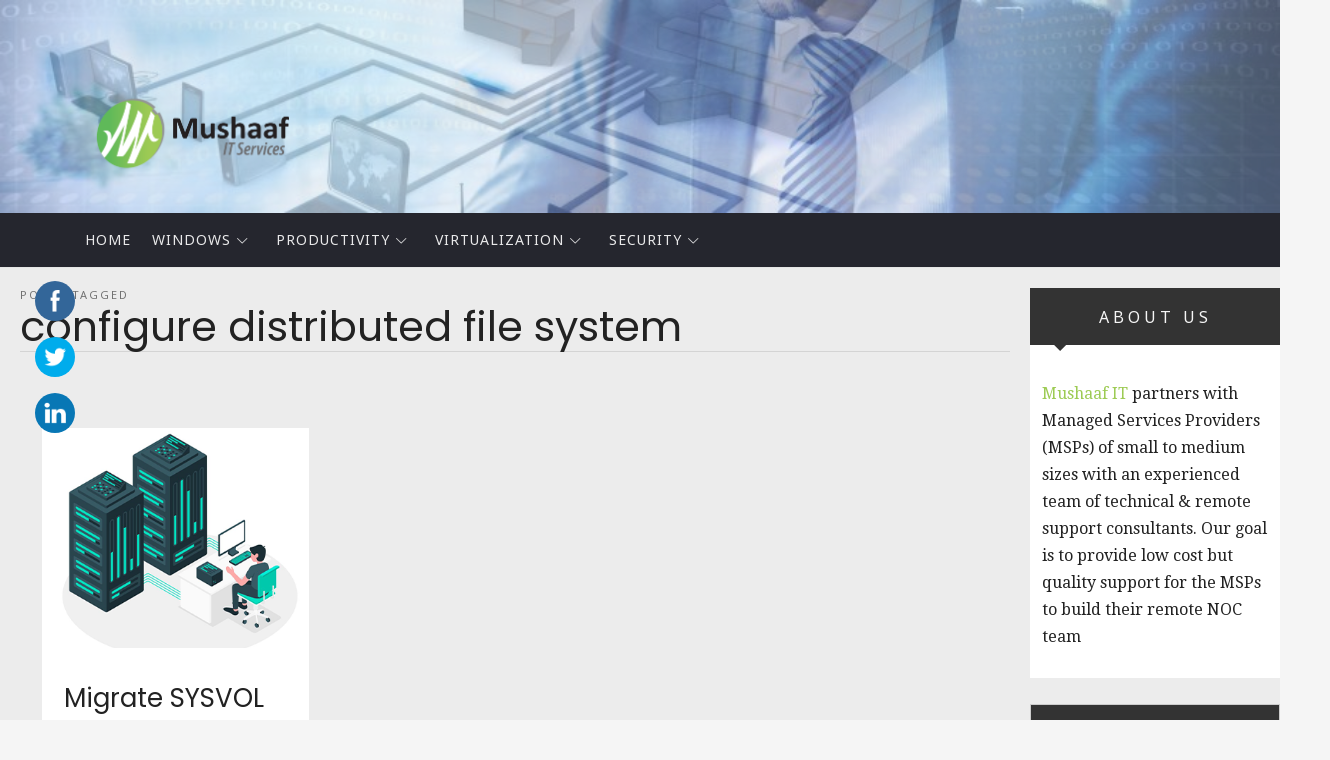

--- FILE ---
content_type: text/html; charset=UTF-8
request_url: https://mushaaf.net/tag/configure-distributed-file-system/
body_size: 114484
content:
<!doctype html>
<html lang="en-US" class="no-featured-area is-body-boxed is-single-post-title-default is-post-title-align-center is-post-media-fixed is-blog-text-align-left is-meta-with-icons is-menu-fixed-width is-menu-sticky is-sidebar-right is-sidebar-sticky is-sidebar-align-left is-widget-title-align-left is-widget-solid-arrow is-trending-posts-default is-footer-subscribe-dark is-footer-widgets-align-left is-footer-full-width is-menu-bottom is-menu-bar is-header-light is-header-full-width is-header-parallax is-menu-align-left is-menu-dark is-submenu-dark is-submenu-align-left is-menu-uppercase is-featured-area-full is-slider-buttons-stick-to-edges is-slider-buttons-sharp-edges is-slider-buttons-dark is-slider-title-default is-slider-parallax-no is-slider-title-none-uppercase is-slider-more-link-show is-slider-more-link-button-style is-slider-text-align-center is-slider-v-align-center is-slider-h-align-center is-link-box-title-default is-link-box-title-transform-none is-link-box-text-align-center is-link-box-v-align-center is-link-box-parallax-no is-intro-align-center is-intro-text-dark is-intro-parallax-no is-more-link-button-style is-about-author-minimal is-related-posts-parallax-no is-related-posts-fixed is-share-links-minimal is-tagcloud-minimal is-nav-single-rounded is-nav-single-no-animated is-comments-minimal is-comments-image-square is-comment-form-minimal" data-title-ratio="0.6" data-link-box-title-ratio="0.5">
<head>

	<script async src="https://pagead2.googlesyndication.com/pagead/js/adsbygoogle.js?client=ca-pub-8662487984716044"
crossorigin="anonymous"></script>
	<meta charset="UTF-8">
					<meta name="viewport" content="width=device-width, initial-scale=1">
				<link rel="profile" href="http://gmpg.org/xfn/11">
	<title>configure distributed file system &#8211; Mushaaf Blog</title>
<meta name='robots' content='max-image-preview:large' />
<link rel='dns-prefetch' href='//www.googletagmanager.com' />
<link rel='dns-prefetch' href='//fonts.googleapis.com' />
<link rel='dns-prefetch' href='//pagead2.googlesyndication.com' />
<link rel="alternate" type="application/rss+xml" title="Mushaaf Blog &raquo; Feed" href="https://mushaaf.net/feed/" />
<link rel="alternate" type="application/rss+xml" title="Mushaaf Blog &raquo; Comments Feed" href="https://mushaaf.net/comments/feed/" />
<link rel="alternate" type="application/rss+xml" title="Mushaaf Blog &raquo; configure distributed file system Tag Feed" href="https://mushaaf.net/tag/configure-distributed-file-system/feed/" />
<style id='wp-img-auto-sizes-contain-inline-css' type='text/css'>
img:is([sizes=auto i],[sizes^="auto," i]){contain-intrinsic-size:3000px 1500px}
/*# sourceURL=wp-img-auto-sizes-contain-inline-css */
</style>
<style id='wp-emoji-styles-inline-css' type='text/css'>

	img.wp-smiley, img.emoji {
		display: inline !important;
		border: none !important;
		box-shadow: none !important;
		height: 1em !important;
		width: 1em !important;
		margin: 0 0.07em !important;
		vertical-align: -0.1em !important;
		background: none !important;
		padding: 0 !important;
	}
/*# sourceURL=wp-emoji-styles-inline-css */
</style>
<style id='wp-block-library-inline-css' type='text/css'>
:root{--wp-block-synced-color:#7a00df;--wp-block-synced-color--rgb:122,0,223;--wp-bound-block-color:var(--wp-block-synced-color);--wp-editor-canvas-background:#ddd;--wp-admin-theme-color:#007cba;--wp-admin-theme-color--rgb:0,124,186;--wp-admin-theme-color-darker-10:#006ba1;--wp-admin-theme-color-darker-10--rgb:0,107,160.5;--wp-admin-theme-color-darker-20:#005a87;--wp-admin-theme-color-darker-20--rgb:0,90,135;--wp-admin-border-width-focus:2px}@media (min-resolution:192dpi){:root{--wp-admin-border-width-focus:1.5px}}.wp-element-button{cursor:pointer}:root .has-very-light-gray-background-color{background-color:#eee}:root .has-very-dark-gray-background-color{background-color:#313131}:root .has-very-light-gray-color{color:#eee}:root .has-very-dark-gray-color{color:#313131}:root .has-vivid-green-cyan-to-vivid-cyan-blue-gradient-background{background:linear-gradient(135deg,#00d084,#0693e3)}:root .has-purple-crush-gradient-background{background:linear-gradient(135deg,#34e2e4,#4721fb 50%,#ab1dfe)}:root .has-hazy-dawn-gradient-background{background:linear-gradient(135deg,#faaca8,#dad0ec)}:root .has-subdued-olive-gradient-background{background:linear-gradient(135deg,#fafae1,#67a671)}:root .has-atomic-cream-gradient-background{background:linear-gradient(135deg,#fdd79a,#004a59)}:root .has-nightshade-gradient-background{background:linear-gradient(135deg,#330968,#31cdcf)}:root .has-midnight-gradient-background{background:linear-gradient(135deg,#020381,#2874fc)}:root{--wp--preset--font-size--normal:16px;--wp--preset--font-size--huge:42px}.has-regular-font-size{font-size:1em}.has-larger-font-size{font-size:2.625em}.has-normal-font-size{font-size:var(--wp--preset--font-size--normal)}.has-huge-font-size{font-size:var(--wp--preset--font-size--huge)}.has-text-align-center{text-align:center}.has-text-align-left{text-align:left}.has-text-align-right{text-align:right}.has-fit-text{white-space:nowrap!important}#end-resizable-editor-section{display:none}.aligncenter{clear:both}.items-justified-left{justify-content:flex-start}.items-justified-center{justify-content:center}.items-justified-right{justify-content:flex-end}.items-justified-space-between{justify-content:space-between}.screen-reader-text{border:0;clip-path:inset(50%);height:1px;margin:-1px;overflow:hidden;padding:0;position:absolute;width:1px;word-wrap:normal!important}.screen-reader-text:focus{background-color:#ddd;clip-path:none;color:#444;display:block;font-size:1em;height:auto;left:5px;line-height:normal;padding:15px 23px 14px;text-decoration:none;top:5px;width:auto;z-index:100000}html :where(.has-border-color){border-style:solid}html :where([style*=border-top-color]){border-top-style:solid}html :where([style*=border-right-color]){border-right-style:solid}html :where([style*=border-bottom-color]){border-bottom-style:solid}html :where([style*=border-left-color]){border-left-style:solid}html :where([style*=border-width]){border-style:solid}html :where([style*=border-top-width]){border-top-style:solid}html :where([style*=border-right-width]){border-right-style:solid}html :where([style*=border-bottom-width]){border-bottom-style:solid}html :where([style*=border-left-width]){border-left-style:solid}html :where(img[class*=wp-image-]){height:auto;max-width:100%}:where(figure){margin:0 0 1em}html :where(.is-position-sticky){--wp-admin--admin-bar--position-offset:var(--wp-admin--admin-bar--height,0px)}@media screen and (max-width:600px){html :where(.is-position-sticky){--wp-admin--admin-bar--position-offset:0px}}

/*# sourceURL=wp-block-library-inline-css */
</style><style id='wp-block-heading-inline-css' type='text/css'>
h1:where(.wp-block-heading).has-background,h2:where(.wp-block-heading).has-background,h3:where(.wp-block-heading).has-background,h4:where(.wp-block-heading).has-background,h5:where(.wp-block-heading).has-background,h6:where(.wp-block-heading).has-background{padding:1.25em 2.375em}h1.has-text-align-left[style*=writing-mode]:where([style*=vertical-lr]),h1.has-text-align-right[style*=writing-mode]:where([style*=vertical-rl]),h2.has-text-align-left[style*=writing-mode]:where([style*=vertical-lr]),h2.has-text-align-right[style*=writing-mode]:where([style*=vertical-rl]),h3.has-text-align-left[style*=writing-mode]:where([style*=vertical-lr]),h3.has-text-align-right[style*=writing-mode]:where([style*=vertical-rl]),h4.has-text-align-left[style*=writing-mode]:where([style*=vertical-lr]),h4.has-text-align-right[style*=writing-mode]:where([style*=vertical-rl]),h5.has-text-align-left[style*=writing-mode]:where([style*=vertical-lr]),h5.has-text-align-right[style*=writing-mode]:where([style*=vertical-rl]),h6.has-text-align-left[style*=writing-mode]:where([style*=vertical-lr]),h6.has-text-align-right[style*=writing-mode]:where([style*=vertical-rl]){rotate:180deg}
/*# sourceURL=https://mushaaf.net/wp-includes/blocks/heading/style.min.css */
</style>
<style id='wp-block-search-inline-css' type='text/css'>
.wp-block-search__button{margin-left:10px;word-break:normal}.wp-block-search__button.has-icon{line-height:0}.wp-block-search__button svg{height:1.25em;min-height:24px;min-width:24px;width:1.25em;fill:currentColor;vertical-align:text-bottom}:where(.wp-block-search__button){border:1px solid #ccc;padding:6px 10px}.wp-block-search__inside-wrapper{display:flex;flex:auto;flex-wrap:nowrap;max-width:100%}.wp-block-search__label{width:100%}.wp-block-search.wp-block-search__button-only .wp-block-search__button{box-sizing:border-box;display:flex;flex-shrink:0;justify-content:center;margin-left:0;max-width:100%}.wp-block-search.wp-block-search__button-only .wp-block-search__inside-wrapper{min-width:0!important;transition-property:width}.wp-block-search.wp-block-search__button-only .wp-block-search__input{flex-basis:100%;transition-duration:.3s}.wp-block-search.wp-block-search__button-only.wp-block-search__searchfield-hidden,.wp-block-search.wp-block-search__button-only.wp-block-search__searchfield-hidden .wp-block-search__inside-wrapper{overflow:hidden}.wp-block-search.wp-block-search__button-only.wp-block-search__searchfield-hidden .wp-block-search__input{border-left-width:0!important;border-right-width:0!important;flex-basis:0;flex-grow:0;margin:0;min-width:0!important;padding-left:0!important;padding-right:0!important;width:0!important}:where(.wp-block-search__input){appearance:none;border:1px solid #949494;flex-grow:1;font-family:inherit;font-size:inherit;font-style:inherit;font-weight:inherit;letter-spacing:inherit;line-height:inherit;margin-left:0;margin-right:0;min-width:3rem;padding:8px;text-decoration:unset!important;text-transform:inherit}:where(.wp-block-search__button-inside .wp-block-search__inside-wrapper){background-color:#fff;border:1px solid #949494;box-sizing:border-box;padding:4px}:where(.wp-block-search__button-inside .wp-block-search__inside-wrapper) .wp-block-search__input{border:none;border-radius:0;padding:0 4px}:where(.wp-block-search__button-inside .wp-block-search__inside-wrapper) .wp-block-search__input:focus{outline:none}:where(.wp-block-search__button-inside .wp-block-search__inside-wrapper) :where(.wp-block-search__button){padding:4px 8px}.wp-block-search.aligncenter .wp-block-search__inside-wrapper{margin:auto}.wp-block[data-align=right] .wp-block-search.wp-block-search__button-only .wp-block-search__inside-wrapper{float:right}
/*# sourceURL=https://mushaaf.net/wp-includes/blocks/search/style.min.css */
</style>
<style id='wp-block-paragraph-inline-css' type='text/css'>
.is-small-text{font-size:.875em}.is-regular-text{font-size:1em}.is-large-text{font-size:2.25em}.is-larger-text{font-size:3em}.has-drop-cap:not(:focus):first-letter{float:left;font-size:8.4em;font-style:normal;font-weight:100;line-height:.68;margin:.05em .1em 0 0;text-transform:uppercase}body.rtl .has-drop-cap:not(:focus):first-letter{float:none;margin-left:.1em}p.has-drop-cap.has-background{overflow:hidden}:root :where(p.has-background){padding:1.25em 2.375em}:where(p.has-text-color:not(.has-link-color)) a{color:inherit}p.has-text-align-left[style*="writing-mode:vertical-lr"],p.has-text-align-right[style*="writing-mode:vertical-rl"]{rotate:180deg}
/*# sourceURL=https://mushaaf.net/wp-includes/blocks/paragraph/style.min.css */
</style>
<style id='wp-block-social-links-inline-css' type='text/css'>
.wp-block-social-links{background:none;box-sizing:border-box;margin-left:0;padding-left:0;padding-right:0;text-indent:0}.wp-block-social-links .wp-social-link a,.wp-block-social-links .wp-social-link a:hover{border-bottom:0;box-shadow:none;text-decoration:none}.wp-block-social-links .wp-social-link svg{height:1em;width:1em}.wp-block-social-links .wp-social-link span:not(.screen-reader-text){font-size:.65em;margin-left:.5em;margin-right:.5em}.wp-block-social-links.has-small-icon-size{font-size:16px}.wp-block-social-links,.wp-block-social-links.has-normal-icon-size{font-size:24px}.wp-block-social-links.has-large-icon-size{font-size:36px}.wp-block-social-links.has-huge-icon-size{font-size:48px}.wp-block-social-links.aligncenter{display:flex;justify-content:center}.wp-block-social-links.alignright{justify-content:flex-end}.wp-block-social-link{border-radius:9999px;display:block}@media not (prefers-reduced-motion){.wp-block-social-link{transition:transform .1s ease}}.wp-block-social-link{height:auto}.wp-block-social-link a{align-items:center;display:flex;line-height:0}.wp-block-social-link:hover{transform:scale(1.1)}.wp-block-social-links .wp-block-social-link.wp-social-link{display:inline-block;margin:0;padding:0}.wp-block-social-links .wp-block-social-link.wp-social-link .wp-block-social-link-anchor,.wp-block-social-links .wp-block-social-link.wp-social-link .wp-block-social-link-anchor svg,.wp-block-social-links .wp-block-social-link.wp-social-link .wp-block-social-link-anchor:active,.wp-block-social-links .wp-block-social-link.wp-social-link .wp-block-social-link-anchor:hover,.wp-block-social-links .wp-block-social-link.wp-social-link .wp-block-social-link-anchor:visited{color:currentColor;fill:currentColor}:where(.wp-block-social-links:not(.is-style-logos-only)) .wp-social-link{background-color:#f0f0f0;color:#444}:where(.wp-block-social-links:not(.is-style-logos-only)) .wp-social-link-amazon{background-color:#f90;color:#fff}:where(.wp-block-social-links:not(.is-style-logos-only)) .wp-social-link-bandcamp{background-color:#1ea0c3;color:#fff}:where(.wp-block-social-links:not(.is-style-logos-only)) .wp-social-link-behance{background-color:#0757fe;color:#fff}:where(.wp-block-social-links:not(.is-style-logos-only)) .wp-social-link-bluesky{background-color:#0a7aff;color:#fff}:where(.wp-block-social-links:not(.is-style-logos-only)) .wp-social-link-codepen{background-color:#1e1f26;color:#fff}:where(.wp-block-social-links:not(.is-style-logos-only)) .wp-social-link-deviantart{background-color:#02e49b;color:#fff}:where(.wp-block-social-links:not(.is-style-logos-only)) .wp-social-link-discord{background-color:#5865f2;color:#fff}:where(.wp-block-social-links:not(.is-style-logos-only)) .wp-social-link-dribbble{background-color:#e94c89;color:#fff}:where(.wp-block-social-links:not(.is-style-logos-only)) .wp-social-link-dropbox{background-color:#4280ff;color:#fff}:where(.wp-block-social-links:not(.is-style-logos-only)) .wp-social-link-etsy{background-color:#f45800;color:#fff}:where(.wp-block-social-links:not(.is-style-logos-only)) .wp-social-link-facebook{background-color:#0866ff;color:#fff}:where(.wp-block-social-links:not(.is-style-logos-only)) .wp-social-link-fivehundredpx{background-color:#000;color:#fff}:where(.wp-block-social-links:not(.is-style-logos-only)) .wp-social-link-flickr{background-color:#0461dd;color:#fff}:where(.wp-block-social-links:not(.is-style-logos-only)) .wp-social-link-foursquare{background-color:#e65678;color:#fff}:where(.wp-block-social-links:not(.is-style-logos-only)) .wp-social-link-github{background-color:#24292d;color:#fff}:where(.wp-block-social-links:not(.is-style-logos-only)) .wp-social-link-goodreads{background-color:#eceadd;color:#382110}:where(.wp-block-social-links:not(.is-style-logos-only)) .wp-social-link-google{background-color:#ea4434;color:#fff}:where(.wp-block-social-links:not(.is-style-logos-only)) .wp-social-link-gravatar{background-color:#1d4fc4;color:#fff}:where(.wp-block-social-links:not(.is-style-logos-only)) .wp-social-link-instagram{background-color:#f00075;color:#fff}:where(.wp-block-social-links:not(.is-style-logos-only)) .wp-social-link-lastfm{background-color:#e21b24;color:#fff}:where(.wp-block-social-links:not(.is-style-logos-only)) .wp-social-link-linkedin{background-color:#0d66c2;color:#fff}:where(.wp-block-social-links:not(.is-style-logos-only)) .wp-social-link-mastodon{background-color:#3288d4;color:#fff}:where(.wp-block-social-links:not(.is-style-logos-only)) .wp-social-link-medium{background-color:#000;color:#fff}:where(.wp-block-social-links:not(.is-style-logos-only)) .wp-social-link-meetup{background-color:#f6405f;color:#fff}:where(.wp-block-social-links:not(.is-style-logos-only)) .wp-social-link-patreon{background-color:#000;color:#fff}:where(.wp-block-social-links:not(.is-style-logos-only)) .wp-social-link-pinterest{background-color:#e60122;color:#fff}:where(.wp-block-social-links:not(.is-style-logos-only)) .wp-social-link-pocket{background-color:#ef4155;color:#fff}:where(.wp-block-social-links:not(.is-style-logos-only)) .wp-social-link-reddit{background-color:#ff4500;color:#fff}:where(.wp-block-social-links:not(.is-style-logos-only)) .wp-social-link-skype{background-color:#0478d7;color:#fff}:where(.wp-block-social-links:not(.is-style-logos-only)) .wp-social-link-snapchat{background-color:#fefc00;color:#fff;stroke:#000}:where(.wp-block-social-links:not(.is-style-logos-only)) .wp-social-link-soundcloud{background-color:#ff5600;color:#fff}:where(.wp-block-social-links:not(.is-style-logos-only)) .wp-social-link-spotify{background-color:#1bd760;color:#fff}:where(.wp-block-social-links:not(.is-style-logos-only)) .wp-social-link-telegram{background-color:#2aabee;color:#fff}:where(.wp-block-social-links:not(.is-style-logos-only)) .wp-social-link-threads{background-color:#000;color:#fff}:where(.wp-block-social-links:not(.is-style-logos-only)) .wp-social-link-tiktok{background-color:#000;color:#fff}:where(.wp-block-social-links:not(.is-style-logos-only)) .wp-social-link-tumblr{background-color:#011835;color:#fff}:where(.wp-block-social-links:not(.is-style-logos-only)) .wp-social-link-twitch{background-color:#6440a4;color:#fff}:where(.wp-block-social-links:not(.is-style-logos-only)) .wp-social-link-twitter{background-color:#1da1f2;color:#fff}:where(.wp-block-social-links:not(.is-style-logos-only)) .wp-social-link-vimeo{background-color:#1eb7ea;color:#fff}:where(.wp-block-social-links:not(.is-style-logos-only)) .wp-social-link-vk{background-color:#4680c2;color:#fff}:where(.wp-block-social-links:not(.is-style-logos-only)) .wp-social-link-wordpress{background-color:#3499cd;color:#fff}:where(.wp-block-social-links:not(.is-style-logos-only)) .wp-social-link-whatsapp{background-color:#25d366;color:#fff}:where(.wp-block-social-links:not(.is-style-logos-only)) .wp-social-link-x{background-color:#000;color:#fff}:where(.wp-block-social-links:not(.is-style-logos-only)) .wp-social-link-yelp{background-color:#d32422;color:#fff}:where(.wp-block-social-links:not(.is-style-logos-only)) .wp-social-link-youtube{background-color:red;color:#fff}:where(.wp-block-social-links.is-style-logos-only) .wp-social-link{background:none}:where(.wp-block-social-links.is-style-logos-only) .wp-social-link svg{height:1.25em;width:1.25em}:where(.wp-block-social-links.is-style-logos-only) .wp-social-link-amazon{color:#f90}:where(.wp-block-social-links.is-style-logos-only) .wp-social-link-bandcamp{color:#1ea0c3}:where(.wp-block-social-links.is-style-logos-only) .wp-social-link-behance{color:#0757fe}:where(.wp-block-social-links.is-style-logos-only) .wp-social-link-bluesky{color:#0a7aff}:where(.wp-block-social-links.is-style-logos-only) .wp-social-link-codepen{color:#1e1f26}:where(.wp-block-social-links.is-style-logos-only) .wp-social-link-deviantart{color:#02e49b}:where(.wp-block-social-links.is-style-logos-only) .wp-social-link-discord{color:#5865f2}:where(.wp-block-social-links.is-style-logos-only) .wp-social-link-dribbble{color:#e94c89}:where(.wp-block-social-links.is-style-logos-only) .wp-social-link-dropbox{color:#4280ff}:where(.wp-block-social-links.is-style-logos-only) .wp-social-link-etsy{color:#f45800}:where(.wp-block-social-links.is-style-logos-only) .wp-social-link-facebook{color:#0866ff}:where(.wp-block-social-links.is-style-logos-only) .wp-social-link-fivehundredpx{color:#000}:where(.wp-block-social-links.is-style-logos-only) .wp-social-link-flickr{color:#0461dd}:where(.wp-block-social-links.is-style-logos-only) .wp-social-link-foursquare{color:#e65678}:where(.wp-block-social-links.is-style-logos-only) .wp-social-link-github{color:#24292d}:where(.wp-block-social-links.is-style-logos-only) .wp-social-link-goodreads{color:#382110}:where(.wp-block-social-links.is-style-logos-only) .wp-social-link-google{color:#ea4434}:where(.wp-block-social-links.is-style-logos-only) .wp-social-link-gravatar{color:#1d4fc4}:where(.wp-block-social-links.is-style-logos-only) .wp-social-link-instagram{color:#f00075}:where(.wp-block-social-links.is-style-logos-only) .wp-social-link-lastfm{color:#e21b24}:where(.wp-block-social-links.is-style-logos-only) .wp-social-link-linkedin{color:#0d66c2}:where(.wp-block-social-links.is-style-logos-only) .wp-social-link-mastodon{color:#3288d4}:where(.wp-block-social-links.is-style-logos-only) .wp-social-link-medium{color:#000}:where(.wp-block-social-links.is-style-logos-only) .wp-social-link-meetup{color:#f6405f}:where(.wp-block-social-links.is-style-logos-only) .wp-social-link-patreon{color:#000}:where(.wp-block-social-links.is-style-logos-only) .wp-social-link-pinterest{color:#e60122}:where(.wp-block-social-links.is-style-logos-only) .wp-social-link-pocket{color:#ef4155}:where(.wp-block-social-links.is-style-logos-only) .wp-social-link-reddit{color:#ff4500}:where(.wp-block-social-links.is-style-logos-only) .wp-social-link-skype{color:#0478d7}:where(.wp-block-social-links.is-style-logos-only) .wp-social-link-snapchat{color:#fff;stroke:#000}:where(.wp-block-social-links.is-style-logos-only) .wp-social-link-soundcloud{color:#ff5600}:where(.wp-block-social-links.is-style-logos-only) .wp-social-link-spotify{color:#1bd760}:where(.wp-block-social-links.is-style-logos-only) .wp-social-link-telegram{color:#2aabee}:where(.wp-block-social-links.is-style-logos-only) .wp-social-link-threads{color:#000}:where(.wp-block-social-links.is-style-logos-only) .wp-social-link-tiktok{color:#000}:where(.wp-block-social-links.is-style-logos-only) .wp-social-link-tumblr{color:#011835}:where(.wp-block-social-links.is-style-logos-only) .wp-social-link-twitch{color:#6440a4}:where(.wp-block-social-links.is-style-logos-only) .wp-social-link-twitter{color:#1da1f2}:where(.wp-block-social-links.is-style-logos-only) .wp-social-link-vimeo{color:#1eb7ea}:where(.wp-block-social-links.is-style-logos-only) .wp-social-link-vk{color:#4680c2}:where(.wp-block-social-links.is-style-logos-only) .wp-social-link-whatsapp{color:#25d366}:where(.wp-block-social-links.is-style-logos-only) .wp-social-link-wordpress{color:#3499cd}:where(.wp-block-social-links.is-style-logos-only) .wp-social-link-x{color:#000}:where(.wp-block-social-links.is-style-logos-only) .wp-social-link-yelp{color:#d32422}:where(.wp-block-social-links.is-style-logos-only) .wp-social-link-youtube{color:red}.wp-block-social-links.is-style-pill-shape .wp-social-link{width:auto}:root :where(.wp-block-social-links .wp-social-link a){padding:.25em}:root :where(.wp-block-social-links.is-style-logos-only .wp-social-link a){padding:0}:root :where(.wp-block-social-links.is-style-pill-shape .wp-social-link a){padding-left:.6666666667em;padding-right:.6666666667em}.wp-block-social-links:not(.has-icon-color):not(.has-icon-background-color) .wp-social-link-snapchat .wp-block-social-link-label{color:#000}
/*# sourceURL=https://mushaaf.net/wp-includes/blocks/social-links/style.min.css */
</style>
<style id='wp-block-table-inline-css' type='text/css'>
.wp-block-table{overflow-x:auto}.wp-block-table table{border-collapse:collapse;width:100%}.wp-block-table thead{border-bottom:3px solid}.wp-block-table tfoot{border-top:3px solid}.wp-block-table td,.wp-block-table th{border:1px solid;padding:.5em}.wp-block-table .has-fixed-layout{table-layout:fixed;width:100%}.wp-block-table .has-fixed-layout td,.wp-block-table .has-fixed-layout th{word-break:break-word}.wp-block-table.aligncenter,.wp-block-table.alignleft,.wp-block-table.alignright{display:table;width:auto}.wp-block-table.aligncenter td,.wp-block-table.aligncenter th,.wp-block-table.alignleft td,.wp-block-table.alignleft th,.wp-block-table.alignright td,.wp-block-table.alignright th{word-break:break-word}.wp-block-table .has-subtle-light-gray-background-color{background-color:#f3f4f5}.wp-block-table .has-subtle-pale-green-background-color{background-color:#e9fbe5}.wp-block-table .has-subtle-pale-blue-background-color{background-color:#e7f5fe}.wp-block-table .has-subtle-pale-pink-background-color{background-color:#fcf0ef}.wp-block-table.is-style-stripes{background-color:initial;border-collapse:inherit;border-spacing:0}.wp-block-table.is-style-stripes tbody tr:nth-child(odd){background-color:#f0f0f0}.wp-block-table.is-style-stripes.has-subtle-light-gray-background-color tbody tr:nth-child(odd){background-color:#f3f4f5}.wp-block-table.is-style-stripes.has-subtle-pale-green-background-color tbody tr:nth-child(odd){background-color:#e9fbe5}.wp-block-table.is-style-stripes.has-subtle-pale-blue-background-color tbody tr:nth-child(odd){background-color:#e7f5fe}.wp-block-table.is-style-stripes.has-subtle-pale-pink-background-color tbody tr:nth-child(odd){background-color:#fcf0ef}.wp-block-table.is-style-stripes td,.wp-block-table.is-style-stripes th{border-color:#0000}.wp-block-table.is-style-stripes{border-bottom:1px solid #f0f0f0}.wp-block-table .has-border-color td,.wp-block-table .has-border-color th,.wp-block-table .has-border-color tr,.wp-block-table .has-border-color>*{border-color:inherit}.wp-block-table table[style*=border-top-color] tr:first-child,.wp-block-table table[style*=border-top-color] tr:first-child td,.wp-block-table table[style*=border-top-color] tr:first-child th,.wp-block-table table[style*=border-top-color]>*,.wp-block-table table[style*=border-top-color]>* td,.wp-block-table table[style*=border-top-color]>* th{border-top-color:inherit}.wp-block-table table[style*=border-top-color] tr:not(:first-child){border-top-color:initial}.wp-block-table table[style*=border-right-color] td:last-child,.wp-block-table table[style*=border-right-color] th,.wp-block-table table[style*=border-right-color] tr,.wp-block-table table[style*=border-right-color]>*{border-right-color:inherit}.wp-block-table table[style*=border-bottom-color] tr:last-child,.wp-block-table table[style*=border-bottom-color] tr:last-child td,.wp-block-table table[style*=border-bottom-color] tr:last-child th,.wp-block-table table[style*=border-bottom-color]>*,.wp-block-table table[style*=border-bottom-color]>* td,.wp-block-table table[style*=border-bottom-color]>* th{border-bottom-color:inherit}.wp-block-table table[style*=border-bottom-color] tr:not(:last-child){border-bottom-color:initial}.wp-block-table table[style*=border-left-color] td:first-child,.wp-block-table table[style*=border-left-color] th,.wp-block-table table[style*=border-left-color] tr,.wp-block-table table[style*=border-left-color]>*{border-left-color:inherit}.wp-block-table table[style*=border-style] td,.wp-block-table table[style*=border-style] th,.wp-block-table table[style*=border-style] tr,.wp-block-table table[style*=border-style]>*{border-style:inherit}.wp-block-table table[style*=border-width] td,.wp-block-table table[style*=border-width] th,.wp-block-table table[style*=border-width] tr,.wp-block-table table[style*=border-width]>*{border-style:inherit;border-width:inherit}
/*# sourceURL=https://mushaaf.net/wp-includes/blocks/table/style.min.css */
</style>
<style id='global-styles-inline-css' type='text/css'>
:root{--wp--preset--aspect-ratio--square: 1;--wp--preset--aspect-ratio--4-3: 4/3;--wp--preset--aspect-ratio--3-4: 3/4;--wp--preset--aspect-ratio--3-2: 3/2;--wp--preset--aspect-ratio--2-3: 2/3;--wp--preset--aspect-ratio--16-9: 16/9;--wp--preset--aspect-ratio--9-16: 9/16;--wp--preset--color--black: #000000;--wp--preset--color--cyan-bluish-gray: #abb8c3;--wp--preset--color--white: #ffffff;--wp--preset--color--pale-pink: #f78da7;--wp--preset--color--vivid-red: #cf2e2e;--wp--preset--color--luminous-vivid-orange: #ff6900;--wp--preset--color--luminous-vivid-amber: #fcb900;--wp--preset--color--light-green-cyan: #7bdcb5;--wp--preset--color--vivid-green-cyan: #00d084;--wp--preset--color--pale-cyan-blue: #8ed1fc;--wp--preset--color--vivid-cyan-blue: #0693e3;--wp--preset--color--vivid-purple: #9b51e0;--wp--preset--gradient--vivid-cyan-blue-to-vivid-purple: linear-gradient(135deg,rgb(6,147,227) 0%,rgb(155,81,224) 100%);--wp--preset--gradient--light-green-cyan-to-vivid-green-cyan: linear-gradient(135deg,rgb(122,220,180) 0%,rgb(0,208,130) 100%);--wp--preset--gradient--luminous-vivid-amber-to-luminous-vivid-orange: linear-gradient(135deg,rgb(252,185,0) 0%,rgb(255,105,0) 100%);--wp--preset--gradient--luminous-vivid-orange-to-vivid-red: linear-gradient(135deg,rgb(255,105,0) 0%,rgb(207,46,46) 100%);--wp--preset--gradient--very-light-gray-to-cyan-bluish-gray: linear-gradient(135deg,rgb(238,238,238) 0%,rgb(169,184,195) 100%);--wp--preset--gradient--cool-to-warm-spectrum: linear-gradient(135deg,rgb(74,234,220) 0%,rgb(151,120,209) 20%,rgb(207,42,186) 40%,rgb(238,44,130) 60%,rgb(251,105,98) 80%,rgb(254,248,76) 100%);--wp--preset--gradient--blush-light-purple: linear-gradient(135deg,rgb(255,206,236) 0%,rgb(152,150,240) 100%);--wp--preset--gradient--blush-bordeaux: linear-gradient(135deg,rgb(254,205,165) 0%,rgb(254,45,45) 50%,rgb(107,0,62) 100%);--wp--preset--gradient--luminous-dusk: linear-gradient(135deg,rgb(255,203,112) 0%,rgb(199,81,192) 50%,rgb(65,88,208) 100%);--wp--preset--gradient--pale-ocean: linear-gradient(135deg,rgb(255,245,203) 0%,rgb(182,227,212) 50%,rgb(51,167,181) 100%);--wp--preset--gradient--electric-grass: linear-gradient(135deg,rgb(202,248,128) 0%,rgb(113,206,126) 100%);--wp--preset--gradient--midnight: linear-gradient(135deg,rgb(2,3,129) 0%,rgb(40,116,252) 100%);--wp--preset--font-size--small: 13px;--wp--preset--font-size--medium: 20px;--wp--preset--font-size--large: 36px;--wp--preset--font-size--x-large: 42px;--wp--preset--spacing--20: 0.44rem;--wp--preset--spacing--30: 0.67rem;--wp--preset--spacing--40: 1rem;--wp--preset--spacing--50: 1.5rem;--wp--preset--spacing--60: 2.25rem;--wp--preset--spacing--70: 3.38rem;--wp--preset--spacing--80: 5.06rem;--wp--preset--shadow--natural: 6px 6px 9px rgba(0, 0, 0, 0.2);--wp--preset--shadow--deep: 12px 12px 50px rgba(0, 0, 0, 0.4);--wp--preset--shadow--sharp: 6px 6px 0px rgba(0, 0, 0, 0.2);--wp--preset--shadow--outlined: 6px 6px 0px -3px rgb(255, 255, 255), 6px 6px rgb(0, 0, 0);--wp--preset--shadow--crisp: 6px 6px 0px rgb(0, 0, 0);}:where(.is-layout-flex){gap: 0.5em;}:where(.is-layout-grid){gap: 0.5em;}body .is-layout-flex{display: flex;}.is-layout-flex{flex-wrap: wrap;align-items: center;}.is-layout-flex > :is(*, div){margin: 0;}body .is-layout-grid{display: grid;}.is-layout-grid > :is(*, div){margin: 0;}:where(.wp-block-columns.is-layout-flex){gap: 2em;}:where(.wp-block-columns.is-layout-grid){gap: 2em;}:where(.wp-block-post-template.is-layout-flex){gap: 1.25em;}:where(.wp-block-post-template.is-layout-grid){gap: 1.25em;}.has-black-color{color: var(--wp--preset--color--black) !important;}.has-cyan-bluish-gray-color{color: var(--wp--preset--color--cyan-bluish-gray) !important;}.has-white-color{color: var(--wp--preset--color--white) !important;}.has-pale-pink-color{color: var(--wp--preset--color--pale-pink) !important;}.has-vivid-red-color{color: var(--wp--preset--color--vivid-red) !important;}.has-luminous-vivid-orange-color{color: var(--wp--preset--color--luminous-vivid-orange) !important;}.has-luminous-vivid-amber-color{color: var(--wp--preset--color--luminous-vivid-amber) !important;}.has-light-green-cyan-color{color: var(--wp--preset--color--light-green-cyan) !important;}.has-vivid-green-cyan-color{color: var(--wp--preset--color--vivid-green-cyan) !important;}.has-pale-cyan-blue-color{color: var(--wp--preset--color--pale-cyan-blue) !important;}.has-vivid-cyan-blue-color{color: var(--wp--preset--color--vivid-cyan-blue) !important;}.has-vivid-purple-color{color: var(--wp--preset--color--vivid-purple) !important;}.has-black-background-color{background-color: var(--wp--preset--color--black) !important;}.has-cyan-bluish-gray-background-color{background-color: var(--wp--preset--color--cyan-bluish-gray) !important;}.has-white-background-color{background-color: var(--wp--preset--color--white) !important;}.has-pale-pink-background-color{background-color: var(--wp--preset--color--pale-pink) !important;}.has-vivid-red-background-color{background-color: var(--wp--preset--color--vivid-red) !important;}.has-luminous-vivid-orange-background-color{background-color: var(--wp--preset--color--luminous-vivid-orange) !important;}.has-luminous-vivid-amber-background-color{background-color: var(--wp--preset--color--luminous-vivid-amber) !important;}.has-light-green-cyan-background-color{background-color: var(--wp--preset--color--light-green-cyan) !important;}.has-vivid-green-cyan-background-color{background-color: var(--wp--preset--color--vivid-green-cyan) !important;}.has-pale-cyan-blue-background-color{background-color: var(--wp--preset--color--pale-cyan-blue) !important;}.has-vivid-cyan-blue-background-color{background-color: var(--wp--preset--color--vivid-cyan-blue) !important;}.has-vivid-purple-background-color{background-color: var(--wp--preset--color--vivid-purple) !important;}.has-black-border-color{border-color: var(--wp--preset--color--black) !important;}.has-cyan-bluish-gray-border-color{border-color: var(--wp--preset--color--cyan-bluish-gray) !important;}.has-white-border-color{border-color: var(--wp--preset--color--white) !important;}.has-pale-pink-border-color{border-color: var(--wp--preset--color--pale-pink) !important;}.has-vivid-red-border-color{border-color: var(--wp--preset--color--vivid-red) !important;}.has-luminous-vivid-orange-border-color{border-color: var(--wp--preset--color--luminous-vivid-orange) !important;}.has-luminous-vivid-amber-border-color{border-color: var(--wp--preset--color--luminous-vivid-amber) !important;}.has-light-green-cyan-border-color{border-color: var(--wp--preset--color--light-green-cyan) !important;}.has-vivid-green-cyan-border-color{border-color: var(--wp--preset--color--vivid-green-cyan) !important;}.has-pale-cyan-blue-border-color{border-color: var(--wp--preset--color--pale-cyan-blue) !important;}.has-vivid-cyan-blue-border-color{border-color: var(--wp--preset--color--vivid-cyan-blue) !important;}.has-vivid-purple-border-color{border-color: var(--wp--preset--color--vivid-purple) !important;}.has-vivid-cyan-blue-to-vivid-purple-gradient-background{background: var(--wp--preset--gradient--vivid-cyan-blue-to-vivid-purple) !important;}.has-light-green-cyan-to-vivid-green-cyan-gradient-background{background: var(--wp--preset--gradient--light-green-cyan-to-vivid-green-cyan) !important;}.has-luminous-vivid-amber-to-luminous-vivid-orange-gradient-background{background: var(--wp--preset--gradient--luminous-vivid-amber-to-luminous-vivid-orange) !important;}.has-luminous-vivid-orange-to-vivid-red-gradient-background{background: var(--wp--preset--gradient--luminous-vivid-orange-to-vivid-red) !important;}.has-very-light-gray-to-cyan-bluish-gray-gradient-background{background: var(--wp--preset--gradient--very-light-gray-to-cyan-bluish-gray) !important;}.has-cool-to-warm-spectrum-gradient-background{background: var(--wp--preset--gradient--cool-to-warm-spectrum) !important;}.has-blush-light-purple-gradient-background{background: var(--wp--preset--gradient--blush-light-purple) !important;}.has-blush-bordeaux-gradient-background{background: var(--wp--preset--gradient--blush-bordeaux) !important;}.has-luminous-dusk-gradient-background{background: var(--wp--preset--gradient--luminous-dusk) !important;}.has-pale-ocean-gradient-background{background: var(--wp--preset--gradient--pale-ocean) !important;}.has-electric-grass-gradient-background{background: var(--wp--preset--gradient--electric-grass) !important;}.has-midnight-gradient-background{background: var(--wp--preset--gradient--midnight) !important;}.has-small-font-size{font-size: var(--wp--preset--font-size--small) !important;}.has-medium-font-size{font-size: var(--wp--preset--font-size--medium) !important;}.has-large-font-size{font-size: var(--wp--preset--font-size--large) !important;}.has-x-large-font-size{font-size: var(--wp--preset--font-size--x-large) !important;}
/*# sourceURL=global-styles-inline-css */
</style>

<style id='classic-theme-styles-inline-css' type='text/css'>
/*! This file is auto-generated */
.wp-block-button__link{color:#fff;background-color:#32373c;border-radius:9999px;box-shadow:none;text-decoration:none;padding:calc(.667em + 2px) calc(1.333em + 2px);font-size:1.125em}.wp-block-file__button{background:#32373c;color:#fff;text-decoration:none}
/*# sourceURL=/wp-includes/css/classic-themes.min.css */
</style>
<link rel='stylesheet' id='cool-tag-cloud-css' href='https://mushaaf.net/wp-content/plugins/cool-tag-cloud/inc/cool-tag-cloud.css?ver=2.25' type='text/css' media='all' />
<link rel='stylesheet' id='dot-irecommendthis-css' href='https://mushaaf.net/wp-content/plugins/i-recommend-this.hold/css/dot-irecommendthis.css?ver=6.9' type='text/css' media='all' />
<link rel='stylesheet' id='SFSImainCss-css' href='https://mushaaf.net/wp-content/plugins/ultimate-social-media-icons/css/sfsi-style.css?ver=2.7.5' type='text/css' media='all' />
<link rel='stylesheet' id='disable_sfsi-css' href='https://mushaaf.net/wp-content/plugins/ultimate-social-media-icons/css/disable_sfsi.css?ver=6.9' type='text/css' media='all' />
<link rel='stylesheet' id='wp-image-borders-styles-css' href='https://mushaaf.net/wp-content/plugins/wp-image-borders/wp-image-borders.css?ver=6.9' type='text/css' media='all' />
<style id='wp-image-borders-styles-inline-css' type='text/css'>

		.wp-image-borders .alignright,
		.wp-image-borders .alignleft,
		.wp-image-borders .aligncenter,
		.wp-image-borders .alignnone,
		.wp-image-borders .size-auto,
		.wp-image-borders .size-full,
		.wp-image-borders .size-large,
		.wp-image-borders .size-medium,
		.wp-image-borders .size-thumbnail,
		.wp-image-borders .alignright img,
		.wp-image-borders .alignleft img,
		.wp-image-borders .aligncenter img,
		.wp-image-borders .alignnone img,
		.wp-image-borders .size-auto img,
		.wp-image-borders .size-full img,
		.wp-image-borders .size-large img,
		.wp-image-borders .size-medium img,
		.wp-image-borders .size-thumbnail img {
	   border-style: solid !important;
	   border-width: 3px !important;
	   border-radius: 0px !important;
	   border-color: #4df400 !important;
	   -moz-box-shadow: 0px 0px 0px 0px  !important;
	   -webkit-box-shadow: 0px 0px 0px 0px  !important;
	   box-shadow: 0px 0px 0px 0px  !important;
   }
/*# sourceURL=wp-image-borders-styles-inline-css */
</style>
<link rel='stylesheet' id='theblogger-fonts-css' href='//fonts.googleapis.com/css?family=Noto+Sans%3A400%2C400i%2C700%2C700i%7CPoppins%3A400%2C400i%2C700%2C700i%7CDroid+Serif%3A400%2C400i%2C700%2C700i&#038;ver=6.9' type='text/css' media='all' />
<link rel='stylesheet' id='normalize-css' href='https://mushaaf.net/wp-content/themes/theblogger/css/normalize.css?ver=6.9' type='text/css' media='all' />
<link rel='stylesheet' id='bootstrap-css' href='https://mushaaf.net/wp-content/themes/theblogger/css/bootstrap.css?ver=6.9' type='text/css' media='all' />
<link rel='stylesheet' id='fluidbox-css' href='https://mushaaf.net/wp-content/themes/theblogger/js/fluidbox/fluidbox.css?ver=6.9' type='text/css' media='all' />
<link rel='stylesheet' id='fontello-css' href='https://mushaaf.net/wp-content/themes/theblogger/css/fonts/fontello/css/fontello.css?ver=6.9' type='text/css' media='all' />
<link rel='stylesheet' id='magnific-popup-css' href='https://mushaaf.net/wp-content/themes/theblogger/js/jquery.magnific-popup/magnific-popup.css?ver=6.9' type='text/css' media='all' />
<link rel='stylesheet' id='owl-carousel-css' href='https://mushaaf.net/wp-content/themes/theblogger/js/owl-carousel/owl.carousel.css?ver=6.9' type='text/css' media='all' />
<link rel='stylesheet' id='theblogger-main-css' href='https://mushaaf.net/wp-content/themes/theblogger/css/main.css?ver=6.9' type='text/css' media='all' />
<link rel='stylesheet' id='theblogger-768-css' href='https://mushaaf.net/wp-content/themes/theblogger/css/768.css?ver=6.9' type='text/css' media='all' />
<link rel='stylesheet' id='theblogger-992-css' href='https://mushaaf.net/wp-content/themes/theblogger/css/992.css?ver=6.9' type='text/css' media='all' />
<link rel='stylesheet' id='theblogger-style-css' href='https://mushaaf.net/wp-content/themes/theblogger/style.css?ver=6.9' type='text/css' media='all' />
<link rel='stylesheet' id='theblogger-main-style-css' href='https://mushaaf.net/wp-content/themes/theblogger/admin/main-style/mona/css/style.css?ver=6.9' type='text/css' media='all' />
<style id='theblogger-main-style-inline-css' type='text/css'>
.nav-menu, .entry-meta, .owl-nav, .more-link, label, input[type=submit], input[type=button], button, .button, .page-links, .navigation, .entry-title i, .site-info, .filters { font-family: 'Noto Sans'; }

.widget-title { font-family: 'Noto Sans'; }

h1, .entry-title, .footer-subscribe h3, .widget_categories ul li, .widget_recent_entries ul li a, .widget_pages ul li, .widget_nav_menu ul li, .widget_archive ul li, .widget_most_recommended_posts ul li a, .widget_calendar table caption, .tptn_title, .nav-single a, .widget_recent_comments ul li, .widget_product_categories ul li, .widget_meta ul li, .widget_rss ul a.rsswidget { font-family: 'Poppins'; }

h2, h3, h4, h5, h6, blockquote, .tab-titles { font-family: 'Noto Sans'; }

.slider-box .entry-title { font-family: 'Poppins'; }

body, input, textarea, select, button { font-family: 'Droid Serif'; }

.link-box .entry-title { font-family: 'Poppins'; }

@media screen and (min-width: 992px) { .blog-regular .entry-title { font-size: 30px; } }

@media screen and (min-width: 992px) { .blog-small .entry-title { font-size: 26px; } }

@media screen and (min-width: 992px) { h1 { font-size: 34px; } }

@media screen and (min-width: 992px) { html { font-size: 18px; } }

@media screen and (min-width: 992px) { .nav-menu > ul { font-size: 14px; } }

@media screen and (min-width: 992px) { .blog-stream .entry-content { font-size: 31px; } }

@media screen and (min-width: 992px) { .blog-stream.blog-small .entry-content { font-size: 40px; } }

@media screen and (min-width: 992px) { .nav-menu ul ul { font-size: 13px; } }

.entry-meta { font-size: 12px; }

.site-title { font-weight: 400; }

h1, .entry-title, .footer-subscribe h3 { font-weight: 400; }

h2, h3, h4, h5, h6, blockquote, .comment-meta .fn { font-weight: 400; }

.slider-box .entry-title { font-weight: 400; }

.widget-title { font-weight: 400; }

@media screen and (min-width: 992px) { .nav-menu > ul { font-weight: 400; } }

@media screen and (min-width: 992px) { .nav-menu ul ul { font-weight: 400; } }

.intro h1 { font-weight: 400; }

.link-box .entry-title { font-weight: 400; }

.widget-title { letter-spacing: 4px; }

h1, .entry-title, .footer-subscribe h3, .widget_categories ul li, .widget_recent_entries ul li, .widget_pages ul li, .widget_archive ul li, .widget_calendar table caption, .tptn_title, .nav-single a { text-transform: none; }

h2, h3, h4, h5, h6, blockquote, .comment-meta .fn { text-transform: none; }

@media screen and (min-width: 992px) { .site-header .site-title img { max-height: 105px; } }

@media screen and (max-width: 991px) { .site-title img { max-height: 75px; } }

@media screen and (min-width: 992px) { .site-branding { padding: 0px 0; } }

@media screen and (max-width: 991px) { .site-branding { padding: 0px 0; } }

@media screen and (min-width: 992px) { .intro { padding: 50px 0; } }

@media screen and (min-width: 992px) { .site { margin-top: 0px; margin-bottom: 0px; } }

.layout-medium, .is-header-row .header-wrap-inner, .is-header-small .header-wrap-inner, .is-menu-bar.is-menu-fixed-bg .menu-wrap, .is-header-fixed-width .header-wrap, .is-header-fixed-width.is-menu-bar .site-navigation, .is-body-boxed .site, .is-body-boxed .header-wrap, .is-body-boxed.is-menu-bar .site-navigation, .is-body-boxed:not(.is-menu-bar) .site-header, .is-middle-boxed .site-main, .intro-content, .is-footer-boxed .site-footer, .is-content-boxed .site-main .layout-fixed { max-width: 1370px; }

a { color: #d2ab74; }

a:hover { color: #a0ce4e; }

.site-header .header-wrap { background-color: #ffffff; }

.header-wrap:before { opacity: 0.4; }

.intro:before { background: #25262e; }

.intro:before { opacity: 0; }

.site-header .menu-wrap { background-color: #25262e; }

body { color: #222222; }

body { background: #f5f5f5; }

.site-footer { background: #000000; }

.site .footer-subscribe { background: #000000; }

.site-footer .site-info { background-color: #000000; }

.site-footer .site-info { color: #ffffff; }

input[type=submit]:hover, input[type=button]:hover, button:hover, a.button:hover, .more-link:hover { background-color: #333333; }

#wp-block-search__input-1{
	background: transparent !important;
	border: 1px solid gray;
	border-radius: 5px;
}
article .entry-content p {
font-size:18px
}
.more{
text-align: center !important;
}
.below-title{
padding:0;
margin:0;
}

.nav-links{
text-align:center !important;
}
.wp-block-search__button{
border-radius:340px;
width:180px;
border:2px solid #a0ce4e ;
position:relative;
color:#a0ce4e !important
}
.wp-block-search__button:hover{
color: #a0ce4e !important;
background-color: #000000 !important;
border:2px solid #a0ce4e ;
}
footer .widget ul >  li > a::after { position:absolute; bottom:0px; left:0px; content:''; width:0%; height:0px; background-color:gray; overflow:hidden; -webkit-transition: width 1s ease-in-out; -moz-transition: width 1s ease-in-out; -o-transition: width 1s ease-in-out; transition: width 1s ease-in-out; } 
footer .widget ul >  li:hover  a::after{ position:absolute; bottom:-5px; left:0px; content:''; width:370px; height:1px; background-color:gray; animation:width 3s; }

@media screen and (max-width:768px){
footer .widget ul >  li > a::after:hover {
width:100%;
}
}



.wp-block-search__button::after{
content:url('https://mushaaf.net/wp-content/uploads/2022/07/imageedit_2_2700068017.png');
position:absolute;
top:4px;
right:5px
}
/*# sourceURL=theblogger-main-style-inline-css */
</style>
<script type="text/javascript" src="https://mushaaf.net/wp-includes/js/jquery/jquery.min.js?ver=3.7.1" id="jquery-core-js"></script>
<script type="text/javascript" src="https://mushaaf.net/wp-includes/js/jquery/jquery-migrate.min.js?ver=3.4.1" id="jquery-migrate-js"></script>

<!-- Google Analytics snippet added by Site Kit -->
<script type="text/javascript" src="https://www.googletagmanager.com/gtag/js?id=UA-235757766-1" id="google_gtagjs-js" async></script>
<script type="text/javascript" id="google_gtagjs-js-after">
/* <![CDATA[ */
window.dataLayer = window.dataLayer || [];function gtag(){dataLayer.push(arguments);}
gtag('set', 'linker', {"domains":["mushaaf.net"]} );
gtag("js", new Date());
gtag("set", "developer_id.dZTNiMT", true);
gtag("config", "UA-235757766-1", {"anonymize_ip":true});
gtag("config", "G-Z3MSYWQK3C");
//# sourceURL=google_gtagjs-js-after
/* ]]> */
</script>

<!-- End Google Analytics snippet added by Site Kit -->
<link rel="https://api.w.org/" href="https://mushaaf.net/wp-json/" /><link rel="alternate" title="JSON" type="application/json" href="https://mushaaf.net/wp-json/wp/v2/tags/442" /><link rel="EditURI" type="application/rsd+xml" title="RSD" href="https://mushaaf.net/xmlrpc.php?rsd" />
<meta name="generator" content="WordPress 6.9" />
<meta name="generator" content="Site Kit by Google 1.79.1" /><meta name="follow.[base64]" content="NsjJJ2JQjJ8dYKEGhF2q"/>
<!-- Google AdSense snippet added by Site Kit -->
<meta name="google-adsense-platform-account" content="ca-host-pub-2644536267352236">
<meta name="google-adsense-platform-domain" content="sitekit.withgoogle.com">
<!-- End Google AdSense snippet added by Site Kit -->

<!-- Google AdSense snippet added by Site Kit -->
<script type="text/javascript" async="async" src="https://pagead2.googlesyndication.com/pagead/js/adsbygoogle.js?client=ca-pub-8662487984716044" crossorigin="anonymous"></script>

<!-- End Google AdSense snippet added by Site Kit -->
<link rel="icon" href="https://mushaaf.net/wp-content/uploads/2021/04/cropped-logo-32x32.png" sizes="32x32" />
<link rel="icon" href="https://mushaaf.net/wp-content/uploads/2021/04/cropped-logo-192x192.png" sizes="192x192" />
<link rel="apple-touch-icon" href="https://mushaaf.net/wp-content/uploads/2021/04/cropped-logo-180x180.png" />
<meta name="msapplication-TileImage" content="https://mushaaf.net/wp-content/uploads/2021/04/cropped-logo-270x270.png" />
		<style type="text/css" id="wp-custom-css">
			.sfsiplus_footerLnk{
	display:none
}


/*  Acronis */
.widget_categories ul li.cat-item-88{
	position:relative;
}

.widget_categories ul li.cat-item-88::before{
	position:absolute;
	top:0;
	left:0;
	content: url();
	background-size:14px;
	background-repeat:no-repeat;
	background-position:left;
	padding-left:30px;
	background-image: url('https://mushaaf.net/wp-content/uploads/2022/06/20x20.png');
}

/* Active Directory */
.widget_categories ul li.cat-item-83{
	position:relative;
}

.widget_categories ul li.cat-item-83::before{
	position:absolute;
	top:0;
	left:0;
	content: url();
	background-size:14px;
	background-repeat:no-repeat;
	background-position:left;
	padding-left:30px;
	background-image: url('https://mushaaf.net/wp-content/uploads/2022/06/Active-Directory-20x20-1.png');
}
/* Amazon s3 */

 .widget_categories ul li.cat-item-77{
	position:relative;
}

.widget_categories ul li.cat-item-77::before{
	position:absolute;
	top:0;
	left:0;
	content: url();
	background-size:14px;
	background-repeat:no-repeat;
	background-position:left;
	padding-left:30px;
	background-image: url('https://mushaaf.net/wp-content/uploads/2022/06/Amazon-S3.png');
} 
 

/* AWS */

 .widget_categories ul li.cat-item-67{
	position:relative;
}

.widget_categories ul li.cat-item-67::before{
	position:absolute;
	top:0;
	left:0;
	content: url();
	background-size:14px;
	background-repeat:no-repeat;
	background-position:left;
	padding-left:30px;
	background-image: url('https://mushaaf.net/wp-content/uploads/2022/06/AWS.png');
} 

/* Azure */

 .widget_categories ul li.cat-item-66{
	position:relative;
}

.widget_categories ul li.cat-item-66::before{
	position:absolute;
	top:0;
	left:0;
	content: url();
	background-size:14px;
	background-repeat:no-repeat;
	background-position:left;
	padding-left:30px;
	background-image: url('https://mushaaf.net/wp-content/uploads/2022/06/Azure.png');
} 
 /* Backups */

 .widget_categories ul li.cat-item-71{
	position:relative;
}

.widget_categories ul li.cat-item-71::before{
	position:absolute;
	top:0;
	left:0;
	content: url();
	background-size:14px;
	background-repeat:no-repeat;
	background-position:left;
	padding-left:30px;
	background-image: url('https://mushaaf.net/wp-content/uploads/2022/06/Backups.png');
} 
 /* Cloud */

 .widget_categories ul li.cat-item-78{
	position:relative;
}

.widget_categories ul li.cat-item-78::before{
	position:absolute;
	top:0;
	left:0;
	content: url();
	background-size:14px;
	background-repeat:no-repeat;
	background-position:left;
	padding-left:30px;
	background-image: url('https://mushaaf.net/wp-content/uploads/2022/06/Cloud.png');
} 
 /* Cloud Berry */

 .widget_categories ul li.cat-item-90{
	position:relative;
}

.widget_categories ul li.cat-item-90::before{
	position:absolute;
	top:0;
	left:0;
	content: url();
	background-size:14px;
	background-repeat:no-repeat;
	background-position:left;
	padding-left:30px;
	background-image: url('https://mushaaf.net/wp-content/uploads/2022/06/Cloud-Berry.png');
} 

 /* Domain Name Systems */

 .widget_categories ul li.cat-item-85{
	position:relative;
}

.widget_categories ul li.cat-item-85::before{
	position:absolute;
	top:0;
	left:0;
	content: url();
	background-size:14px;
	background-repeat:no-repeat;
	background-position:left;
	padding-left:30px;
	background-image: url('https://mushaaf.net/wp-content/uploads/2022/06/Domain-Name-Services.png');
}

 /* exchange */

 .widget_categories ul li.cat-item-93{
	position:relative;
}

.widget_categories ul li.cat-item-93::before{
	position:absolute;
	top:0;
	left:0;
	content: url();
	background-size:14px;
	background-repeat:no-repeat;
	background-position:left;
	padding-left:30px;
	background-image: url('https://mushaaf.net/wp-content/uploads/2022/06/Domain-Name-Services.png');
}

 /* google workspace */

 .widget_categories ul li.cat-item-607{
	position:relative;
}

.widget_categories ul li.cat-item-607::before{
	position:absolute;
	top:0;
	left:0;
	content: url();
	background-size:14px;
	background-repeat:no-repeat;
	background-position:left;
	padding-left:30px;
	background-image: url('https://mushaaf.net/wp-content/uploads/2022/06/Google-Workspace.png');
}

 /* group poliies */

 .widget_categories ul li.cat-item-84{
	position:relative;
}

.widget_categories ul li.cat-item-84::before{
	position:absolute;
	top:0;
	left:0;
	content: url();
	background-size:14px;
	background-repeat:no-repeat;
	background-position:left;
	padding-left:30px;
	background-image: url('https://mushaaf.net/wp-content/uploads/2022/06/Group-Polices.png');
}
 /* Hyper V */

 .widget_categories ul li.cat-item-82{
	position:relative;
}

.widget_categories ul li.cat-item-82::before{
	position:absolute;
	top:0;
	left:0;
	content: url();
	background-size:14px;
	background-repeat:no-repeat;
	background-position:left;
	padding-left:30px;
	background-image: url('https://mushaaf.net/wp-content/uploads/2022/06/Cloud-Berry.png');
}

/*  Intune & O365 Defencder   * */
  .widget_categories ul li.cat-item-73{
	position:relative;
}

.widget_categories ul li.cat-item-73::before{
	position:absolute;
	top:0;
	left:0;
	content: url();
	background-size:14px;
	background-repeat:no-repeat;
	background-position:left;
	padding-left:30px;
	background-image: url('https://mushaaf.net/wp-content/uploads/2022/06/Intune-0365-Defender.png');
} 
/*  Intune & O365 Defencder   * */
  .widget_categories ul li.cat-item-86{
	position:relative;
}

.widget_categories ul li.cat-item-86::before{
	position:absolute;
	top:0;
	left:0;
	content: url();
	background-size:14px;
	background-repeat:no-repeat;
	background-position:left;
	padding-left:30px;
	background-image: url('https://mushaaf.net/wp-content/uploads/2022/06/Microsoft-DHCP.png');
} 
/*  Intune & O365 Defencder   * */
  .widget_categories ul li.cat-item-1{
	position:relative;
}

.widget_categories ul li.cat-item-1::before{
	position:absolute;
	top:0;
	left:0;
	content: url();
	background-size:14px;
	background-repeat:no-repeat;
	background-position:left;
	padding-left:30px;
	background-image: url('https://mushaaf.net/wp-content/uploads/2022/06/Networks.png');
} 
/*  Intune & O365 Defencder   * */
  .widget_categories ul li.cat-item-69{
	position:relative;
}

.widget_categories ul li.cat-item-69::before{
	position:absolute;
	top:0;
	left:0;
	content: url();
	background-size:14px;
	background-repeat:no-repeat;
	background-position:left;
	padding-left:30px;
	background-image: url('https://mushaaf.net/wp-content/uploads/2022/06/Windows.png');
} 

} 
/*  Intune & O365 Defencder   * */
  .widget_categories ul li.cat-item-80{
	position:relative;
}

.widget_categories ul li.cat-item-80::before{
	position:absolute;
	top:0;
	left:0;
	content: url();
	background-size:14px;
	background-repeat:no-repeat;
	background-position:left;
	padding-left:30px;
	background-image: url('https://mushaaf.net/wp-content/uploads/2022/06/WHM-Cpanel.png');
} 
/*  Intune & O365 Defencder   * */
  .widget_categories ul li.cat-item-68{
	position:relative;
}

.widget_categories ul li.cat-item-68::before{
	position:absolute;
	top:0;
	left:0;
	content: url();
	background-size:14px;
	background-repeat:no-repeat;
	background-position:left;
	padding-left:30px;
	background-image: url('https://mushaaf.net/wp-content/uploads/2022/06/Virtualization.png');
}
 

/*  Intune & O365 Defencder   * */
  .widget_categories ul li.cat-item-81{
	position:relative;
}

.widget_categories ul li.cat-item-81::before{
	position:absolute;
	top:0;
	left:0;
	content: url();
	background-size:14px;
	background-repeat:no-repeat;
	background-position:left;
	padding-left:30px;
	background-image: url('https://mushaaf.net/wp-content/uploads/2022/06/Virtualization.png');
}
 


/*  Intune & O365 Defencder   * */
  .widget_categories ul li.cat-item-76{
	position:relative;
}

.widget_categories ul li.cat-item-76::before{
	position:absolute;
	top:0;
	left:0;
	content: url();
	background-size:14px;
	background-repeat:no-repeat;
	background-position:left;
	padding-left:30px;
	background-image: url('https://mushaaf.net/wp-content/uploads/2022/06/Storage.png');
}

/*  Intune & O365 Defencder   * */
  .widget_categories ul li.cat-item-1113{
	position:relative;
}

.widget_categories ul li.cat-item-1113::before{
	position:absolute;
	top:0;
	left:0;
	content: url();
	background-size:14px;
	background-repeat:no-repeat;
	background-position:left;
	padding-left:30px;
	background-image: url('https://mushaaf.net/wp-content/uploads/2022/06/Windows.png');
}
}

/*  Intune & O365 Defencder   * */
  .widget_categories ul li.cat-item-92{
	position:relative;
}

.widget_categories ul li.cat-item-92::before{
	position:absolute;
	top:0;
	left:0;
	content: url();
	background-size:14px;
	background-repeat:no-repeat;
	background-position:left;
	padding-left:30px;
	background-image: url('https://mushaaf.net/wp-content/uploads/2022/06/Windows.png');
}

/*  Intune & O365 Defencder   * */
  .widget_categories ul li.cat-item-715{
	position:relative;
}

.widget_categories ul li.cat-item-715::before{
	position:absolute;
	top:0;
	left:0;
	content: url();
	background-size:14px;
	background-repeat:no-repeat;
	background-position:left;
	padding-left:30px;
	background-image: url('https://mushaaf.net/wp-content/uploads/2022/06/Windows.png');
}
/*  Intune & O365 Defencder   * */
  .widget_categories ul li.cat-item-87{
	position:relative;
}

.widget_categories ul li.cat-item-87::before{
	position:absolute;
	top:0;
	left:0;
	content: url();
	background-size:14px;
	background-repeat:no-repeat;
	background-position:left;
	padding-left:30px;
	background-image: url('https://mushaaf.net/wp-content/uploads/2022/06/Windows.png');
}
/*  Intune & O365 Defencder   * */
  .widget_categories ul li.cat-item-70{
	position:relative;
}

.widget_categories ul li.cat-item-70::before{
	position:absolute;
	top:0;
	left:0;
	content: url();
	background-size:14px;
	background-repeat:no-repeat;
	background-position:left;
	padding-left:30px;
	background-image: url('https://mushaaf.net/wp-content/uploads/2022/06/Windows.png');
}
/*  Intune & O365 Defencder   * */
  .widget_categories ul li.cat-item-97{
	position:relative;
}

.widget_categories ul li.cat-item-97::before{
	position:absolute;
	top:0;
	left:0;
	content: url();
	background-size:14px;
	background-repeat:no-repeat;
	background-position:left;
	padding-left:30px;
	background-image: url('https://mushaaf.net/wp-content/uploads/2022/06/Windows.png');
}


/*  Intune & O365 Defencder   * */
  .widget_categories ul li.cat-item-1228{
	position:relative;
}

.widget_categories ul li.cat-item-1228::before{
	position:absolute;
	top:0;
	left:0;
	content: url();
	background-size:14px;
	background-repeat:no-repeat;
	background-position:left;
	padding-left:30px;
	background-image: url('https://mushaaf.net/wp-content/uploads/2022/06/Windows.png');
}

/*  Intune & O365 Defencder   * */
  .widget_categories ul li.cat-item-91{
	position:relative;
}

.widget_categories ul li.cat-item-91::before{
	position:absolute;
	top:0;
	left:0;
	content: url();
	background-size:14px;
	background-repeat:no-repeat;
	background-position:left;
	padding-left:30px;
	background-image: url('https://mushaaf.net/wp-content/uploads/2022/06/Windows.png');
}

/*  Intune & O365 Defencder   * */
  .widget_categories ul li.cat-item-92{
	position:relative;
}

.widget_categories ul li.cat-item-92::before{
	position:absolute;
	top:0;
	left:0;
	content: url();
	background-size:14px;
	background-repeat:no-repeat;
	background-position:left;
	padding-left:30px;
	background-image: url('https://mushaaf.net/wp-content/uploads/2022/06/Microsoft-Sql.png');
}

  .widget_categories ul li.cat-item-93{
	position:relative;
}

.widget_categories ul li.cat-item-93::before{
	position:absolute;
	top:0;
	left:0;
	content: url();
	background-size:14px;
	background-repeat:no-repeat;
	background-position:left;
	padding-left:30px;
	background-image: url(' https://mushaaf.net/wp-content/uploads/2022/06/Exchange.png');
}



  .widget_categories ul li.cat-item-715{
	position:relative;
}

.widget_categories ul li.cat-item-715::before{
	position:absolute;
	top:0;
	left:0;
	content: url();
	background-size:14px;
	background-repeat:no-repeat;
	background-position:left;
	padding-left:30px;
	background-image: url('https://mushaaf.net/wp-content/uploads/2022/06/Phone-System.png');
}


  .widget_categories ul li.cat-item-87{
	position:relative;
}

.widget_categories ul li.cat-item-87::before{
	position:absolute;
	top:0;
	left:0;
	content: url();
	background-size:14px;
	background-repeat:no-repeat;
	background-position:left;
	padding-left:30px;
	background-image: url('https://mushaaf.net/wp-content/uploads/2022/06/Power-Shell.png');
}


  .widget_categories ul li.cat-item-70{
	position:relative;
}

.widget_categories ul li.cat-item-70::before{
	position:absolute;
	top:0;
	left:0;
	content: url();
	background-size:14px;
	background-repeat:no-repeat;
	background-position:left;
	padding-left:30px;
	background-image: url( 'https://mushaaf.net/wp-content/uploads/2022/06/Productivity.png');
}




  .widget_categories ul li.cat-item-97{
	position:relative;
}

.widget_categories ul li.cat-item-97::before{
	position:absolute;
	top:0;
	left:0;
	content: url();
	background-size:14px;
	background-repeat:no-repeat;
	background-position:left;
	padding-left:30px;
	background-image: url('https://mushaaf.net/wp-content/uploads/2022/06/Server-2019.png');
}
  .widget_categories ul li.cat-item-1228{
	position:relative;
}

.widget_categories ul li.cat-item-1228::before{
	position:absolute;
	top:0;
	left:0;
	content: url();
	background-size:14px;
	background-repeat:no-repeat;
	background-position:left;
	padding-left:30px;
	background-image: url('https://mushaaf.net/wp-content/uploads/2022/06/Server-2022.png');
}

  .widget_categories ul li.cat-item-81{
	position:relative;
}

.widget_categories ul li.cat-item-81::before{
	position:absolute;
	top:0;
	left:0;
	content: url();
	background-size:14px;
	background-repeat:no-repeat;
	background-position:left;
	padding-left:30px;
	background-image: url('https://mushaaf.net/wp-content/uploads/2022/06/Server-2022.png');
}

  .widget_categories ul li.cat-item-91{
	position:relative;
}

.widget_categories ul li.cat-item-91::before{
	position:absolute;
	top:0;
	left:0;
	content: url();
	background-size:14px;
	background-repeat:no-repeat;
	background-position:left;
	padding-left:30px;
	background-image: url('https://mushaaf.net/wp-content/uploads/2022/06/Share-Point.png');
}

  .widget_categories ul li.cat-item-1113{
	position:relative;
}

.widget_categories ul li.cat-item-1113::before{
	position:absolute;
	top:0;
	left:0;
	content: url();
	background-size:14px;
	background-repeat:no-repeat;
	background-position:left;
	padding-left:30px;
	background-image: url('https://mushaaf.net/wp-content/uploads/2022/06/Microsoft-365.png');
}


.widget_categories ul li{
	padding-left:20px;
}
#sidebar-about-us #sidebar-header{
	text-align:center;
}
.entry-title{
	    border-bottom: 1px solid rgba(0,0,0,.1);

}
		</style>
		<link rel='stylesheet' id='metaslider-flex-slider-css' href='https://mushaaf.net/wp-content/plugins/ml-slider/assets/sliders/flexslider/flexslider.css?ver=3.27.8' type='text/css' media='all' property='stylesheet' />
<link rel='stylesheet' id='metaslider-public-css' href='https://mushaaf.net/wp-content/plugins/ml-slider/assets/metaslider/public.css?ver=3.27.8' type='text/css' media='all' property='stylesheet' />
</head>

<body class="archive tag tag-configure-distributed-file-system tag-442 wp-theme-theblogger sfsi_actvite_theme_flat">
    <div id="page" class="hfeed site">
        <header id="masthead" class="site-header" role="banner">
						<div class="header-wrap" data-parallax-video="">
				<div class="header-wrap-inner">
													<div class="site-branding">
																					<h1 class="site-title">
													<a href="https://mushaaf.net/" rel="home">
														<span class="screen-reader-text">Mushaaf Blog</span>
																												<img alt="Mushaaf Blog" src="//mushaaf.net/wp-content/uploads/2021/04/Untitled-1.png">
													</a>
												</h1> <!-- .site-title -->
																				
																	</div> <!-- .site-branding -->
					<div id="metaslider-id-2681" style="width: 100%;" class="ml-slider-3-27-8 metaslider metaslider-flex metaslider-2681 ml-slider nav-hidden">
    <div id="metaslider_container_2681">
        <div id="metaslider_2681">
            <ul aria-live="polite" class="slides">
                <li style="display: block; width: 100%;" class="slide-2686 ms-image"><img src="https://mushaaf.net/wp-content/uploads/2021/08/slider2-scaled-900x150.jpg" height="150" width="900" alt="" class="slider-2681 slide-2686" title="slider2" /></li>
                <li style="display: none; width: 100%;" class="slide-2687 ms-image"><img src="https://mushaaf.net/wp-content/uploads/2021/08/slider1-900x150.jpg" height="150" width="900" alt="" class="slider-2681 slide-2687" title="slider1" /></li>
            </ul>
        </div>
        
    </div>
</div>					
															<nav id="site-navigation" class="main-navigation site-navigation" role="navigation">
									<div class="menu-wrap">
										<div class="layout-medium">
											<a class="menu-toggle">
												<span class="lines"></span>
											</a>
											
																						
											<div class="nav-menu">
												<ul id="menu-menu" class="menu-custom"><li id="menu-item-2621" class="menu-item menu-item-type-custom menu-item-object-custom menu-item-home menu-item-2621"><a href="https://mushaaf.net/">Home<span class="link-text"></span></a></li>
<li id="menu-item-2162" class="menu-item menu-item-type-taxonomy menu-item-object-category menu-item-has-children menu-item-2162"><a href="https://mushaaf.net/category/windows/">WINDOWS<span class="link-text"></span></a>
<ul class="sub-menu">
	<li id="menu-item-2253" class="menu-item menu-item-type-taxonomy menu-item-object-category menu-item-2253"><a href="https://mushaaf.net/category/windows/server-2019/">Windows Server<span class="link-text"></span></a></li>
	<li id="menu-item-2163" class="menu-item menu-item-type-taxonomy menu-item-object-category menu-item-2163"><a href="https://mushaaf.net/category/windows/active-directory/">ActiveDirectory<span class="link-text"></span></a></li>
	<li id="menu-item-2164" class="menu-item menu-item-type-taxonomy menu-item-object-category menu-item-2164"><a href="https://mushaaf.net/category/windows/microsoft-dhcp/">Microsoft DHCP<span class="link-text"></span></a></li>
	<li id="menu-item-2165" class="menu-item menu-item-type-taxonomy menu-item-object-category menu-item-2165"><a href="https://mushaaf.net/category/windows/domain-name-system/">Domain Name System<span class="link-text"></span></a></li>
	<li id="menu-item-2166" class="menu-item menu-item-type-taxonomy menu-item-object-category menu-item-2166"><a href="https://mushaaf.net/category/windows/group-policies/">Group Policies<span class="link-text"></span></a></li>
	<li id="menu-item-2167" class="menu-item menu-item-type-taxonomy menu-item-object-category menu-item-2167"><a href="https://mushaaf.net/category/windows/powershell/">PowerShell<span class="link-text"></span></a></li>
</ul>
</li>
<li id="menu-item-2154" class="menu-item menu-item-type-taxonomy menu-item-object-category menu-item-has-children menu-item-2154"><a href="https://mushaaf.net/category/productivity/">PRODUCTIVITY<span class="link-text"></span></a>
<ul class="sub-menu">
	<li id="menu-item-2155" class="menu-item menu-item-type-taxonomy menu-item-object-category menu-item-2155"><a href="https://mushaaf.net/category/productivity/exchange/">Exchange<span class="link-text"></span></a></li>
	<li id="menu-item-2156" class="menu-item menu-item-type-taxonomy menu-item-object-category menu-item-2156"><a href="https://mushaaf.net/category/productivity/sharepoint/">Sharepoint<span class="link-text"></span></a></li>
	<li id="menu-item-2157" class="menu-item menu-item-type-taxonomy menu-item-object-category menu-item-2157"><a href="https://mushaaf.net/category/productivity/microsoft-sql/">Microsoft SQL<span class="link-text"></span></a></li>
</ul>
</li>
<li id="menu-item-2159" class="menu-item menu-item-type-taxonomy menu-item-object-category menu-item-has-children menu-item-2159"><a href="https://mushaaf.net/category/virtualization/">Virtualization<span class="link-text"></span></a>
<ul class="sub-menu">
	<li id="menu-item-2160" class="menu-item menu-item-type-taxonomy menu-item-object-category menu-item-2160"><a href="https://mushaaf.net/category/virtualization/hyper-v/">Hyper-V<span class="link-text"></span></a></li>
	<li id="menu-item-2161" class="menu-item menu-item-type-taxonomy menu-item-object-category menu-item-2161"><a href="https://mushaaf.net/category/virtualization/vmware/">VMware<span class="link-text"></span></a></li>
</ul>
</li>
<li id="menu-item-4707" class="menu-item menu-item-type-taxonomy menu-item-object-category menu-item-has-children menu-item-4707"><a href="https://mushaaf.net/category/security/">Security<span class="link-text"></span></a>
<ul class="sub-menu">
	<li id="menu-item-4709" class="menu-item menu-item-type-taxonomy menu-item-object-category menu-item-4709"><a href="https://mushaaf.net/category/security/firewall/">Firewall<span class="link-text"></span></a></li>
	<li id="menu-item-4885" class="menu-item menu-item-type-taxonomy menu-item-object-category menu-item-4885"><a href="https://mushaaf.net/category/security/keeper/">Keeper<span class="link-text"></span></a></li>
</ul>
</li>
</ul>												<script>
												</script>
											</div> <!-- .nav-menu -->
											
																									<a class="search-toggle toggle-link"></a>
														
														<div class="search-container">
															<div class="search-box" role="search">
																<form class="search-form" method="get" action="https://mushaaf.net/">
																	<label>
																		<span>
																			Search for																		</span>
																		<input type="search" id="search-field" name="s" placeholder="type and hit enter">
																	</label>
																	<input type="submit" class="search-submit" value="Search">
																</form> <!-- .search-form -->
															</div> <!-- .search-box -->
														</div> <!-- .search-container -->
																								
																					</div> <!-- .layout-medium -->
									</div> <!-- .menu-wrap -->
								</nav> <!-- #site-navigation .main-navigation .site-navigation -->
											</div> <!-- .header-wrap-inner -->
			</div> <!-- .header-wrap -->
        </header> <!-- #masthead .site-header -->


<div id="main" class="site-main">
	<div class="layout-medium">
		<div id="primary" class="content-area with-sidebar">
			<div id="content" class="site-content" role="main">
								<div class="post-header archive-header post-header-classic">
													<header class="entry-header">
									<h1 class="entry-title">
										<i>Posts tagged</i>
										
										<span class="cat-title">configure distributed file system</span>
									</h1>
																	</header> <!-- .entry-header -->
											</div> <!-- .post-header-classic -->
							
								
				<div class="blog-grid-wrap">
					<div class="blog-stream blog-grid blog-small masonry " data-layout="masonry" data-item-width="320">
																<article id="post-2290" class="is-cat-link-border-bottom post-2290 post type-post status-publish format-standard has-post-thumbnail hentry category-active-directory category-windows tag-configure-dfs-replication tag-configure-distributed-file-system tag-dfs-management-replication-not-copying-files-over tag-dfs-replication tag-dfs-replication-configuration tag-dfs-replication-group tag-dfsr-replication tag-distributed-file-system tag-distributed-file-system-replication tag-file-replication-service tag-file-replication-service-invention tag-group-policy-replication tag-install-and-configure-dfs-replication tag-replication">
											<div class="hentry-wrap">
																<div class="featured-image">
					<a href="https://mushaaf.net/migrate-sysvol-replication-from-frs-to-dfsr-distributed-file-system-replication/">
						<img width="380" height="312" src="https://mushaaf.net/wp-content/uploads/2021/04/sasasa-1.png" class="attachment-theblogger_image_size_2 size-theblogger_image_size_2 wp-post-image" alt="" decoding="async" fetchpriority="high" srcset="https://mushaaf.net/wp-content/uploads/2021/04/sasasa-1.png 380w, https://mushaaf.net/wp-content/uploads/2021/04/sasasa-1-300x246.png 300w" sizes="(max-width: 380px) 100vw, 380px" />					</a>
				</div> <!-- .featured-image -->
															<div class="hentry-middle">
													<header class="entry-header">
																												<h2 class="entry-title">
															<a href="https://mushaaf.net/migrate-sysvol-replication-from-frs-to-dfsr-distributed-file-system-replication/">Migrate SYSVOL replication from FRS to DFSR (Distributed File System Replication)</a>
														</h2>
																			<div class="entry-meta below-title">
									<span class="posted-on">
				<span class="prefix">
					on				</span>
				<a href="https://mushaaf.net/migrate-sysvol-replication-from-frs-to-dfsr-distributed-file-system-replication/" rel="bookmark">
					<time class="entry-date published" datetime="2021-04-23T14:52:14+00:00">
						April 23, 2021					</time>
					<time class="updated" datetime="2022-08-23T16:39:25+00:00">
						August 23, 2022					</time>
				</a>
			</span>
					<span class="vcard author">
				<span class="prefix">
					by				</span>
				<a class="url fn n" href="https://mushaaf.net/author/jalil/">
					<span class="fn">
						Muhammad Jalil					</span>
				</a>
			</span>
					<span class="entry-like">
				<a href="#" class="dot-irecommendthis" id="dot-irecommendthis-2290" title="Recommend this"><span class="dot-irecommendthis-count">0</span> <span class="dot-irecommendthis-suffix"></span></a>			</span>
							</div> <!-- .entry-meta .below-title -->
																	</header> <!-- .entry-header -->
													<div class="entry-content">
														<p>Windows Server 2003 and 2003 R2 uses File Replication Service (FRS) to replicate SYSVOL folder contents. Windows server 2008 and later uses Distributed File System (DFS) for the replication, but this step is missed most&#8230; </p>
<p class="more"><a class="more-link" href="https://mushaaf.net/migrate-sysvol-replication-from-frs-to-dfsr-distributed-file-system-replication/">Read More</a></p>
													</div> <!-- .entry-content -->
																									</div> <!-- .hentry-middle -->
											</div> <!-- .hentry-wrap -->
										</article>
														</div> <!-- .blog-stream .blog-grid .blog-small .masonry -->
				</div> <!-- .blog-grid-wrap -->
							</div> <!-- #content .site-content -->
		</div> <!-- #primary .content-area -->
						<div id="secondary" class="widget-area sidebar" role="complementary">
				    <div class="sidebar-wrap">
						<div class="sidebar-content">
							<aside id="block-11" class="widget widget_block"><div id="sidebar-about-us"> <div id="sidebar-header"> <h3> <span>about us</span><br> </h3> </div> <div id="about-us-text"> <p><span id="mushaaf_it"> Mushaaf IT </span> partners with Managed Services Providers (MSPs) of small to medium sizes with an experienced team of technical &amp; remote support consultants. Our goal is to provide low cost but quality support for the MSPs to build their remote NOC team </p> </div> </div></aside><aside id="categories-6" class="widget widget_categories"><h3 class="widget-title"><span>Categories</span></h3>
			<ul>
					<li class="cat-item cat-item-88"><a href="https://mushaaf.net/category/backups/acronis/">Acronis</a> (2)
</li>
	<li class="cat-item cat-item-83"><a href="https://mushaaf.net/category/windows/active-directory/">ActiveDirectory</a> (5)
</li>
	<li class="cat-item cat-item-77"><a href="https://mushaaf.net/category/aws/amazon-s3/">Amazon S3</a> (2)
</li>
	<li class="cat-item cat-item-67"><a href="https://mushaaf.net/category/aws/">AWS</a> (3)
</li>
	<li class="cat-item cat-item-66"><a href="https://mushaaf.net/category/azure/">Azure</a> (7)
</li>
	<li class="cat-item cat-item-71"><a href="https://mushaaf.net/category/backups/">BACKUPS</a> (2)
</li>
	<li class="cat-item cat-item-78"><a href="https://mushaaf.net/category/cloud/">Cloud</a> (6)
</li>
	<li class="cat-item cat-item-90"><a href="https://mushaaf.net/category/backups/cloudberry/">Cloudberry</a> (1)
</li>
	<li class="cat-item cat-item-85"><a href="https://mushaaf.net/category/windows/domain-name-system/">Domain Name System</a> (5)
</li>
	<li class="cat-item cat-item-93"><a href="https://mushaaf.net/category/productivity/exchange/">Exchange</a> (8)
</li>
	<li class="cat-item cat-item-1565"><a href="https://mushaaf.net/category/security/firewall/">Firewall</a> (5)
</li>
	<li class="cat-item cat-item-607"><a href="https://mushaaf.net/category/google-workspace/">Google Workspace</a> (5)
</li>
	<li class="cat-item cat-item-84"><a href="https://mushaaf.net/category/windows/group-policies/">Group Policies</a> (4)
</li>
	<li class="cat-item cat-item-82"><a href="https://mushaaf.net/category/virtualization/hyper-v/">HyperV</a> (6)
</li>
	<li class="cat-item cat-item-73"><a href="https://mushaaf.net/category/azure/intune/">Intune &amp; O365 Defencder</a> (5)
</li>
	<li class="cat-item cat-item-1771"><a href="https://mushaaf.net/category/security/keeper/">Keeper</a> (3)
</li>
	<li class="cat-item cat-item-1113"><a href="https://mushaaf.net/category/microsoft-365/">Microsoft 365</a> (5)
</li>
	<li class="cat-item cat-item-86"><a href="https://mushaaf.net/category/windows/microsoft-dhcp/">Microsoft DHCP</a> (4)
</li>
	<li class="cat-item cat-item-92"><a href="https://mushaaf.net/category/productivity/microsoft-sql/">Microsoft SQL</a> (5)
</li>
	<li class="cat-item cat-item-1488"><a href="https://mushaaf.net/category/mimecast/">Mimecast</a> (1)
</li>
	<li class="cat-item cat-item-715"><a href="https://mushaaf.net/category/phone-system/">Phone System</a> (4)
</li>
	<li class="cat-item cat-item-87"><a href="https://mushaaf.net/category/windows/powershell/">PowerShell</a> (5)
</li>
	<li class="cat-item cat-item-70"><a href="https://mushaaf.net/category/productivity/">PRODUCTIVITY</a> (11)
</li>
	<li class="cat-item cat-item-1"><a href="https://mushaaf.net/category/security/">Security</a> (24)
</li>
	<li class="cat-item cat-item-97"><a href="https://mushaaf.net/category/windows/server-2019/">Server 2019</a> (9)
</li>
	<li class="cat-item cat-item-91"><a href="https://mushaaf.net/category/productivity/sharepoint/">Sharepoint</a> (2)
</li>
	<li class="cat-item cat-item-76"><a href="https://mushaaf.net/category/azure/storage/">Storage</a> (2)
</li>
	<li class="cat-item cat-item-68"><a href="https://mushaaf.net/category/virtualization/">Virtualization</a> (8)
</li>
	<li class="cat-item cat-item-81"><a href="https://mushaaf.net/category/virtualization/vmware/">VMware</a> (5)
</li>
	<li class="cat-item cat-item-80"><a href="https://mushaaf.net/category/cloud/whm-cpanel/">WHM/Cpanel</a> (3)
</li>
	<li class="cat-item cat-item-69"><a href="https://mushaaf.net/category/windows/">WINDOWS</a> (33)
</li>
			</ul>

			</aside><aside id="cool_tag_cloud-3" class="widget widget_cool_tag_cloud"><h3 class="widget-title"><span>Tags</span></h3><div class="cool-tag-cloud"><div class="ctcdefault"><div class="ctcleft"><div class="arial" style="text-transform:none!important;"><a href="https://mushaaf.net/tag/domain/" class="tag-cloud-link tag-link-185 tag-link-position-1" style="font-size: 10px;" aria-label="#Domain (1 item)">#Domain</a><a href="https://mushaaf.net/tag/0x800700b7-error-in-windows-10/" class="tag-cloud-link tag-link-1291 tag-link-position-2" style="font-size: 10px;" aria-label="0x800700b7 error in windows 10 (1 item)">0x800700b7 error in windows 10</a><a href="https://mushaaf.net/tag/0x800700b7-windows-updated-error/" class="tag-cloud-link tag-link-1304 tag-link-position-3" style="font-size: 10px;" aria-label="0x800700b7 windows updated error (1 item)">0x800700b7 windows updated error</a><a href="https://mushaaf.net/tag/1password-keeper-business-comparison/" class="tag-cloud-link tag-link-1695 tag-link-position-4" style="font-size: 10px;" aria-label="1password keeper business comparison (1 item)">1password keeper business comparison</a><a href="https://mushaaf.net/tag/2-factor-authentication/" class="tag-cloud-link tag-link-1724 tag-link-position-5" style="font-size: 10px;" aria-label="2 factor authentication (1 item)">2 factor authentication</a><a href="https://mushaaf.net/tag/2-factor-authentication-app/" class="tag-cloud-link tag-link-1734 tag-link-position-6" style="font-size: 10px;" aria-label="2 factor authentication app (1 item)">2 factor authentication app</a><a href="https://mushaaf.net/tag/2-factor-authentication-2/" class="tag-cloud-link tag-link-1732 tag-link-position-7" style="font-size: 10px;" aria-label="2-factor authentication (1 item)">2-factor authentication</a><a href="https://mushaaf.net/tag/3cx-phone-system/" class="tag-cloud-link tag-link-1797 tag-link-position-8" style="font-size: 10px;" aria-label="3cx phone system (1 item)">3cx phone system</a><a href="https://mushaaf.net/tag/3cx-phone-system-administration/" class="tag-cloud-link tag-link-1816 tag-link-position-9" style="font-size: 10px;" aria-label="3cx phone system administration (1 item)">3cx phone system administration</a><a href="https://mushaaf.net/tag/3cx-phone-system-configuration/" class="tag-cloud-link tag-link-1811 tag-link-position-10" style="font-size: 10px;" aria-label="3cx phone system configuration (1 item)">3cx phone system configuration</a><a href="https://mushaaf.net/tag/3cx-phone-system-enterprise/" class="tag-cloud-link tag-link-1817 tag-link-position-11" style="font-size: 10px;" aria-label="3cx phone system enterprise (1 item)">3cx phone system enterprise</a><a href="https://mushaaf.net/tag/3cx-phone-system-features/" class="tag-cloud-link tag-link-1813 tag-link-position-12" style="font-size: 10px;" aria-label="3cx phone system features (1 item)">3cx phone system features</a><a href="https://mushaaf.net/tag/3cx-phone-system-manual/" class="tag-cloud-link tag-link-1818 tag-link-position-13" style="font-size: 10px;" aria-label="3cx phone system manual (1 item)">3cx phone system manual</a><a href="https://mushaaf.net/tag/3cx-phone-system-tutorial/" class="tag-cloud-link tag-link-1812 tag-link-position-14" style="font-size: 10px;" aria-label="3cx phone system tutorial (1 item)">3cx phone system tutorial</a><a href="https://mushaaf.net/tag/3cx-phone-system-yealink/" class="tag-cloud-link tag-link-1815 tag-link-position-15" style="font-size: 10px;" aria-label="3cx phone system yealink (1 item)">3cx phone system yealink</a><a href="https://mushaaf.net/tag/15-features-in-15-minutes/" class="tag-cloud-link tag-link-1891 tag-link-position-16" style="font-size: 10px;" aria-label="15 features in 15 minutes (1 item)">15 features in 15 minutes</a><a href="https://mushaaf.net/tag/2019/" class="tag-cloud-link tag-link-128 tag-link-position-17" style="font-size: 10px;" aria-label="2019 (1 item)">2019</a><a href="https://mushaaf.net/tag/2021/" class="tag-cloud-link tag-link-127 tag-link-position-18" style="font-size: 10px;" aria-label="2021 (1 item)">2021</a><a href="https://mushaaf.net/tag/access-point/" class="tag-cloud-link tag-link-835 tag-link-position-19" style="font-size: 10px;" aria-label="access point (1 item)">access point</a><a href="https://mushaaf.net/tag/_on_screen/" class="tag-cloud-link tag-link-1473 tag-link-position-20" style="font-size: 10px;" aria-label="_on_screen (1 item)">_on_screen</a></div></div></div></div></aside><aside id="mc4wp_form_widget-4" class="widget widget_mc4wp_form_widget"><h3 class="widget-title"><span>Newsletter</span></h3><script>(function() {
	window.mc4wp = window.mc4wp || {
		listeners: [],
		forms: {
			on: function(evt, cb) {
				window.mc4wp.listeners.push(
					{
						event   : evt,
						callback: cb
					}
				);
			}
		}
	}
})();
</script><!-- Mailchimp for WordPress v4.8.7 - https://wordpress.org/plugins/mailchimp-for-wp/ --><form id="mc4wp-form-1" class="mc4wp-form mc4wp-form-1848" method="post" data-id="1848" data-name="Newsletter" ><div class="mc4wp-form-fields"><p style="text-align:center;">
                                    <label>Subscribe and get to know about Mushaaf</label>
                                </p>
<p style="text-align:center;">
	<input style=" padding:.5rem; border-radius:2px" type="email" name="EMAIL" placeholder="Your email address" required />
</p>
<p style="text-align:center;">
    <label>
        <input name="AGREE_TO_TERMS" type="checkbox" value="1" required> <a href="#" target="_blank">I have read and agree to the terms &amp; conditions</a>
    </label>
</p>
<p style="text-align:center;">
    <input type="submit" value="Subscribe">
</p></div><label style="display: none !important;">Leave this field empty if you're human: <input type="text" name="_mc4wp_honeypot" value="" tabindex="-1" autocomplete="off" /></label><input type="hidden" name="_mc4wp_timestamp" value="1769819225" /><input type="hidden" name="_mc4wp_form_id" value="1848" /><input type="hidden" name="_mc4wp_form_element_id" value="mc4wp-form-1" /><div class="mc4wp-response"></div></form><!-- / Mailchimp for WordPress Plugin --></aside><aside id="block-8" class="widget widget_block widget_text">
<p></p>
</aside><aside id="block-9" class="widget widget_block widget_text">
<p></p>
</aside>						</div> <!-- .sidebar-content -->
					</div> <!-- .sidebar-wrap -->
				</div> <!-- #secondary .widget-area .sidebar -->
				</div> <!-- .layout-medium -->
</div> <!-- #main .site-main -->

        <footer id="colophon" class="site-footer" role="contentinfo">
						
						
									<div class="footer-widgets widget-area">
							<div class="layout-medium">
								<div class="row">
																																							<div class="col-md-4">
													
		<aside id="recent-posts-6" class="widget widget_recent_entries">
		<h3 class="widget-title"><span>Whats New</span></h3>
		<ul>
											<li>
					<a href="https://mushaaf.net/configuring-scan-to-email-on-a-printer/">Configuring Scan to Email on a Printer</a>
									</li>
											<li>
					<a href="https://mushaaf.net/configuring-ipsec-vpn-tunnel-between-sonicwall-and-peplink/">Configuring IPSec VPN Tunnel Between SonicWall and Peplink</a>
									</li>
											<li>
					<a href="https://mushaaf.net/freepbx-trunk-configuration-guide/">FreePBX Trunk Configuration Guide</a>
									</li>
					</ul>

		</aside>												</div>
												<div class="col-md-4">
													<aside id="block-5" class="widget widget_block widget_search"><form role="search" method="get" action="https://mushaaf.net/" class="wp-block-search__button-outside wp-block-search__text-button wp-block-search"    ><label class="wp-block-search__label" for="wp-block-search__input-1" >Search</label><div class="wp-block-search__inside-wrapper" ><input class="wp-block-search__input" id="wp-block-search__input-1" placeholder="" value="" type="search" name="s" required /><button aria-label="Search" class="wp-block-search__button wp-element-button" type="submit" >Search</button></div></form></aside>												</div>
												<div class="col-md-4">
													<aside id="block-12" class="widget widget_block">
<ul class="wp-block-social-links has-visible-labels is-layout-flex wp-block-social-links-is-layout-flex"><li class="wp-social-link wp-social-link-facebook  wp-block-social-link"><a rel="noopener nofollow" target="_blank" href="https://www.facebook.com/MushaafIT" class="wp-block-social-link-anchor"><svg width="24" height="24" viewBox="0 0 24 24" version="1.1" xmlns="http://www.w3.org/2000/svg" aria-hidden="true" focusable="false"><path d="M12 2C6.5 2 2 6.5 2 12c0 5 3.7 9.1 8.4 9.9v-7H7.9V12h2.5V9.8c0-2.5 1.5-3.9 3.8-3.9 1.1 0 2.2.2 2.2.2v2.5h-1.3c-1.2 0-1.6.8-1.6 1.6V12h2.8l-.4 2.9h-2.3v7C18.3 21.1 22 17 22 12c0-5.5-4.5-10-10-10z"></path></svg><span class="wp-block-social-link-label">Facebook</span></a></li>

<li class="wp-social-link wp-social-link-linkedin  wp-block-social-link"><a rel="noopener nofollow" target="_blank" href="https://www.linkedin.com/company/mushaafit/" class="wp-block-social-link-anchor"><svg width="24" height="24" viewBox="0 0 24 24" version="1.1" xmlns="http://www.w3.org/2000/svg" aria-hidden="true" focusable="false"><path d="M19.7,3H4.3C3.582,3,3,3.582,3,4.3v15.4C3,20.418,3.582,21,4.3,21h15.4c0.718,0,1.3-0.582,1.3-1.3V4.3 C21,3.582,20.418,3,19.7,3z M8.339,18.338H5.667v-8.59h2.672V18.338z M7.004,8.574c-0.857,0-1.549-0.694-1.549-1.548 c0-0.855,0.691-1.548,1.549-1.548c0.854,0,1.547,0.694,1.547,1.548C8.551,7.881,7.858,8.574,7.004,8.574z M18.339,18.338h-2.669 v-4.177c0-0.996-0.017-2.278-1.387-2.278c-1.389,0-1.601,1.086-1.601,2.206v4.249h-2.667v-8.59h2.559v1.174h0.037 c0.356-0.675,1.227-1.387,2.526-1.387c2.703,0,3.203,1.779,3.203,4.092V18.338z"></path></svg><span class="wp-block-social-link-label">LinkedIn</span></a></li>

<li class="wp-social-link wp-social-link-twitter  wp-block-social-link"><a rel="noopener nofollow" target="_blank" href="https://twitter.com/mushaafits" class="wp-block-social-link-anchor"><svg width="24" height="24" viewBox="0 0 24 24" version="1.1" xmlns="http://www.w3.org/2000/svg" aria-hidden="true" focusable="false"><path d="M22.23,5.924c-0.736,0.326-1.527,0.547-2.357,0.646c0.847-0.508,1.498-1.312,1.804-2.27 c-0.793,0.47-1.671,0.812-2.606,0.996C18.324,4.498,17.257,4,16.077,4c-2.266,0-4.103,1.837-4.103,4.103 c0,0.322,0.036,0.635,0.106,0.935C8.67,8.867,5.647,7.234,3.623,4.751C3.27,5.357,3.067,6.062,3.067,6.814 c0,1.424,0.724,2.679,1.825,3.415c-0.673-0.021-1.305-0.206-1.859-0.513c0,0.017,0,0.034,0,0.052c0,1.988,1.414,3.647,3.292,4.023 c-0.344,0.094-0.707,0.144-1.081,0.144c-0.264,0-0.521-0.026-0.772-0.074c0.522,1.63,2.038,2.816,3.833,2.85 c-1.404,1.1-3.174,1.756-5.096,1.756c-0.331,0-0.658-0.019-0.979-0.057c1.816,1.164,3.973,1.843,6.29,1.843 c7.547,0,11.675-6.252,11.675-11.675c0-0.178-0.004-0.355-0.012-0.531C20.985,7.47,21.68,6.747,22.23,5.924z"></path></svg><span class="wp-block-social-link-label">Twitter</span></a></li></ul>
</aside>												</div>
																			</div>
							</div>
						</div>
								
									<div class="site-info">
							<span style="display: none;">Mushaaf Copywrites</span>			<div class="textwidget"><p>All Rightd Reserved. © 2021. MUSHAAF IT</p>
</div>
								</div>
							</footer>
	</div>
    
	<script type="speculationrules">
{"prefetch":[{"source":"document","where":{"and":[{"href_matches":"/*"},{"not":{"href_matches":["/wp-*.php","/wp-admin/*","/wp-content/uploads/*","/wp-content/*","/wp-content/plugins/*","/wp-content/themes/theblogger/*","/*\\?(.+)"]}},{"not":{"selector_matches":"a[rel~=\"nofollow\"]"}},{"not":{"selector_matches":".no-prefetch, .no-prefetch a"}}]},"eagerness":"conservative"}]}
</script>
    <script>
        function coolTagCloudToggle( element ) {
            var parent = element.closest('.cool-tag-cloud');
            parent.querySelector('.cool-tag-cloud-inner').classList.toggle('cool-tag-cloud-active');
            parent.querySelector( '.cool-tag-cloud-load-more').classList.toggle('cool-tag-cloud-active');
        }
    </script>
    			<!--facebook like and share js -->
			<div id="fb-root"></div>
			<script>
				(function(d, s, id) {
					var js, fjs = d.getElementsByTagName(s)[0];
					if (d.getElementById(id)) return;
					js = d.createElement(s);
					js.id = id;
					js.src = "//connect.facebook.net/en_US/sdk.js#xfbml=1&version=v2.5";
					fjs.parentNode.insertBefore(js, fjs);
				}(document, 'script', 'facebook-jssdk'));
			</script>
		<div class="sfsiplus_footerLnk" style="margin: 0 auto;z-index:1000; text-align: center;">Social media & sharing icons  powered by <a href="https://www.ultimatelysocial.com/?utm_source=usmplus_settings_page&utm_campaign=credit_link_to_homepage&utm_medium=banner" target="new">UltimatelySocial </a></div><script>
window.addEventListener('sfsi_functions_loaded', function() {
    if (typeof sfsi_responsive_toggle == 'function') {
        sfsi_responsive_toggle(0);
        // console.log('sfsi_responsive_toggle');

    }
})
</script>
<div class="norm_row sfsi_wDiv sfsi_floater_position_center-left" id="sfsi_floater" style="z-index: 9999;width:45px;text-align:left;position:absolute;position:absolute;left:30px;top:50%;margin-left:0px;"><div style='width:40px; height:40px;margin-left:5px;margin-bottom:5px; ' class='sfsi_wicons shuffeldiv ' ><div class='inerCnt'><a class=' sficn' data-effect='' target='_blank'  href='https://www.facebook.com/MushaafIT' id='sfsiid_facebook_icon' style='width:40px;height:40px;opacity:1;background:#336699;'  ><img data-pin-nopin='true' alt='Facebook' title='Facebook' src='https://mushaaf.net/wp-content/plugins/ultimate-social-media-icons/images/icons_theme/flat/flat_facebook.png' width='40' height='40' style='' class='sfcm sfsi_wicon ' data-effect=''   /></a><div class="sfsi_tool_tip_2 fb_tool_bdr sfsiTlleft" style="opacity:0;z-index:-1;" id="sfsiid_facebook"><span class="bot_arow bot_fb_arow"></span><div class="sfsi_inside"><div  class='icon1'><a href='https://www.facebook.com/MushaafIT' target='_blank'><img data-pin-nopin='true' class='sfsi_wicon' alt='Facebook' title='Facebook' src='https://mushaaf.net/wp-content/plugins/ultimate-social-media-icons/images/visit_icons/Visit_us_fb/icon_Visit_us_en_US.png' /></a></div><div  class='icon3'><a target='_blank' href='https://www.facebook.com/sharer/sharer.php?u=https%3A%2F%2Fmushaaf.net%2Ftag%2Fconfigure-distributed-file-system' style='display:inline-block;'  > <img class='sfsi_wicon'  data-pin-nopin='true' alt='fb-share-icon' title='Facebook Share' src='https://mushaaf.net/wp-content/plugins/ultimate-social-media-icons/images/share_icons/fb_icons/en_US.svg' /></a></div></div></div></div></div><div style='width:40px; height:40px;margin-left:5px;margin-bottom:5px; ' class='sfsi_wicons shuffeldiv ' ><div class='inerCnt'><a class=' sficn' data-effect='' target='_blank'  href='https://twitter.com/mushaafits' id='sfsiid_twitter_icon' style='width:40px;height:40px;opacity:1;background:#00ACEC;'  ><img data-pin-nopin='true' alt='Twitter' title='Twitter' src='https://mushaaf.net/wp-content/plugins/ultimate-social-media-icons/images/icons_theme/flat/flat_twitter.png' width='40' height='40' style='' class='sfcm sfsi_wicon ' data-effect=''   /></a><div class="sfsi_tool_tip_2 twt_tool_bdr sfsiTlleft" style="opacity:0;z-index:-1;" id="sfsiid_twitter"><span class="bot_arow bot_twt_arow"></span><div class="sfsi_inside"><div  class='cstmicon1'><a href='https://twitter.com/mushaafits' target='_blank'><img data-pin-nopin='true' class='sfsi_wicon' alt='Visit Us' title='Visit Us' src='https://mushaaf.net/wp-content/plugins/ultimate-social-media-icons/images/visit_icons/Visit_us_twitter/icon_Visit_us_en_US.png' /></a></div><div  class='icon2'><div class='sf_twiter' style='display: inline-block;vertical-align: middle;width: auto;'>
						<a target='_blank' href='https://twitter.com/intent/tweet?text=Hey%2C+check+out+this+cool+site+I+found%3A+www.yourname.com+%23Topic+via%40my_twitter_name+https://mushaaf.net/tag/configure-distributed-file-system' style='display:inline-block' >
							<img data-pin-nopin= true class='sfsi_wicon' src='https://mushaaf.net/wp-content/plugins/ultimate-social-media-icons/images/share_icons/Twitter_Tweet/en_US_Tweet.svg' alt='Tweet' title='Tweet' >
						</a>
					</div></div></div></div></div></div><div style='width:40px; height:40px;margin-left:5px;margin-bottom:5px; ' class='sfsi_wicons shuffeldiv ' ><div class='inerCnt'><a class=' sficn' data-effect='' target='_blank'  href='https://www.linkedin.com/company/mushaafit' id='sfsiid_linkedin_icon' style='width:40px;height:40px;opacity:1;background:#0877B5;'  ><img data-pin-nopin='true' alt='LinkedIn' title='LinkedIn' src='https://mushaaf.net/wp-content/plugins/ultimate-social-media-icons/images/icons_theme/flat/flat_linkedin.png' width='40' height='40' style='' class='sfcm sfsi_wicon ' data-effect=''   /></a><div class="sfsi_tool_tip_2 linkedin_tool_bdr sfsiTlleft" style="opacity:0;z-index:-1;" id="sfsiid_linkedin"><span class="bot_arow bot_linkedin_arow"></span><div class="sfsi_inside"><div  class='icon4'><a href='https://www.linkedin.com/company/mushaafit' target='_blank'><img data-pin-nopin='true' class='sfsi_wicon' alt='LinkedIn' title='LinkedIn' src='https://mushaaf.net/wp-content/plugins/ultimate-social-media-icons/images/visit_icons/Visit_us_linkedin/icon_en_US.svg' /></a></div><div  class='icon2'><a target='_blank' href="https://www.linkedin.com/shareArticle?url=https%3A%2F%2Fmushaaf.net%2Ftag%2Fconfigure-distributed-file-system"><img class="sfsi_wicon" data-pin-nopin= true alt="Share" title="Share" src="https://mushaaf.net/wp-content/plugins/ultimate-social-media-icons/images/share_icons/Linkedin_Share/en_US_share.svg" /></a></div></div></div></div></div></div ><input type='hidden' id='sfsi_floater_sec' value='center-left' /><script>window.addEventListener("sfsi_functions_loaded", function() 
			{
				if (typeof sfsi_widget_set == "function") {
					sfsi_widget_set();
				}
			}); window.addEventListener('sfsi_functions_loaded',function()
					  {
						var topalign = ( jQuery(window).height() - jQuery('#sfsi_floater').height() ) / 2;
						jQuery('#sfsi_floater').css('top',topalign);
					  	sfsi_float_widget('center');
					  });</script>    <script>
        window.addEventListener('sfsi_functions_loaded', function() {
            if (typeof sfsi_plugin_version == 'function') {
                sfsi_plugin_version(2.75);
            }
        });

        function sfsi_processfurther(ref) {
            var feed_id = '[base64]';
            var feedtype = 8;
            var email = jQuery(ref).find('input[name="email"]').val();
            var filter = /^([a-zA-Z0-9_\.\-])+\@(([a-zA-Z0-9\-])+\.)+([a-zA-Z0-9]{2,4})+$/;
            if ((email != "Enter your email") && (filter.test(email))) {
                if (feedtype == "8") {
                    var url = "https://api.follow.it/subscription-form/" + feed_id + "/" + feedtype;
                    window.open(url, "popupwindow", "scrollbars=yes,width=1080,height=760");
                    return true;
                }
            } else {
                alert("Please enter email address");
                jQuery(ref).find('input[name="email"]').focus();
                return false;
            }
        }
    </script>
    <style type="text/css" aria-selected="true">
        .sfsi_subscribe_Popinner {
            width: 100% !important;

            height: auto !important;

            padding: 18px 0px !important;

            background-color: #ffffff !important;
        }
        .sfsi_subscribe_Popinner form {
            margin: 0 20px !important;
        }
        .sfsi_subscribe_Popinner h5 {
            font-family: Helvetica,Arial,sans-serif !important;

            font-weight: bold !important;

            color: #000000 !important;

            font-size: 16px !important;

            text-align: center !important;
            margin: 0 0 10px !important;
            padding: 0 !important;
        }
        .sfsi_subscription_form_field {
            margin: 5px 0 !important;
            width: 100% !important;
            display: inline-flex;
            display: -webkit-inline-flex;
        }

        .sfsi_subscription_form_field input {
            width: 100% !important;
            padding: 10px 0px !important;
        }

        .sfsi_subscribe_Popinner input[type=email] {
            font-family: Helvetica,Arial,sans-serif !important;

            font-style: normal !important;

            color: #000000 !important;

            font-size: 14px !important;

            text-align: center !important;
        }

        .sfsi_subscribe_Popinner input[type=email]::-webkit-input-placeholder {

            font-family: Helvetica,Arial,sans-serif !important;

            font-style: normal !important;

            color: #000000 !important;

            font-size: 14px !important;

            text-align: center !important;
        }
        .sfsi_subscribe_Popinner input[type=email]:-moz-placeholder {
            /* Firefox 18- */

            font-family: Helvetica,Arial,sans-serif !important;

            font-style: normal !important;

            color: #000000 !important;

            font-size: 14px !important;

            text-align: center !important;

        }

        .sfsi_subscribe_Popinner input[type=email]::-moz-placeholder {
            /* Firefox 19+ */
            font-family: Helvetica,Arial,sans-serif !important;

            font-style: normal !important;

            color: #000000 !important;

            font-size: 14px !important;

            text-align: center !important;

        }

        .sfsi_subscribe_Popinner input[type=email]:-ms-input-placeholder {
            font-family: Helvetica,Arial,sans-serif !important;

            font-style: normal !important;

            color: #000000 !important;

            font-size: 14px !important;

            text-align: center !important;
        }

        .sfsi_subscribe_Popinner input[type=submit] {
            font-family: Helvetica,Arial,sans-serif !important;

            font-weight: bold !important;

            color: #000000 !important;

            font-size: 16px !important;

            text-align: center !important;

            background-color: #dedede !important;
        }

        .sfsi_shortcode_container {
            float: left;
        }

        .sfsi_shortcode_container .norm_row .sfsi_wDiv {
            position: relative !important;
        }

        .sfsi_shortcode_container .sfsi_holders {
            display: none;
        }

            </style>

<script>(function() {function maybePrefixUrlField() {
	if (this.value.trim() !== '' && this.value.indexOf('http') !== 0) {
		this.value = "http://" + this.value;
	}
}

var urlFields = document.querySelectorAll('.mc4wp-form input[type="url"]');
if (urlFields) {
	for (var j=0; j < urlFields.length; j++) {
		urlFields[j].addEventListener('blur', maybePrefixUrlField);
	}
}
})();</script><script type="text/javascript" id="dot-irecommendthis-js-extra">
/* <![CDATA[ */
var dot_irecommendthis = {"ajaxurl":"https://mushaaf.net/wp-admin/admin-ajax.php"};
//# sourceURL=dot-irecommendthis-js-extra
/* ]]> */
</script>
<script type="text/javascript" src="https://mushaaf.net/wp-content/plugins/i-recommend-this.hold/js/dot_irecommendthis.js?ver=2.6.0" id="dot-irecommendthis-js"></script>
<script type="text/javascript" src="https://mushaaf.net/wp-includes/js/jquery/ui/core.min.js?ver=1.13.3" id="jquery-ui-core-js"></script>
<script type="text/javascript" src="https://mushaaf.net/wp-content/plugins/ultimate-social-media-icons/js/shuffle/modernizr.custom.min.js?ver=6.9" id="SFSIjqueryModernizr-js"></script>
<script type="text/javascript" src="https://mushaaf.net/wp-content/plugins/ultimate-social-media-icons/js/shuffle/jquery.shuffle.min.js?ver=6.9" id="SFSIjqueryShuffle-js"></script>
<script type="text/javascript" src="https://mushaaf.net/wp-content/plugins/ultimate-social-media-icons/js/shuffle/random-shuffle-min.js?ver=6.9" id="SFSIjqueryrandom-shuffle-js"></script>
<script type="text/javascript" id="SFSICustomJs-js-extra">
/* <![CDATA[ */
var sfsi_icon_ajax_object = {"ajax_url":"https://mushaaf.net/wp-admin/admin-ajax.php","plugin_url":"https://mushaaf.net/wp-content/plugins/ultimate-social-media-icons/"};
//# sourceURL=SFSICustomJs-js-extra
/* ]]> */
</script>
<script type="text/javascript" src="https://mushaaf.net/wp-content/plugins/ultimate-social-media-icons/js/custom.js?ver=2.7.5" id="SFSICustomJs-js"></script>
<script type="text/javascript" src="https://mushaaf.net/wp-content/themes/theblogger/js/jquery.fitvids.js" id="fitvids-js"></script>
<script type="text/javascript" src="https://mushaaf.net/wp-content/themes/theblogger/js/jarallax.min.js" id="jarallax-js"></script>
<script type="text/javascript" src="https://mushaaf.net/wp-content/themes/theblogger/js/jarallax-video.min.js" id="jarallax-video-js"></script>
<script type="text/javascript" src="https://mushaaf.net/wp-content/themes/theblogger/js/fluidbox/jquery.fluidbox.min.js" id="fluidbox-js"></script>
<script type="text/javascript" src="https://mushaaf.net/wp-content/themes/theblogger/js/jquery.validate.js" id="validate-js"></script>
<script type="text/javascript" src="https://mushaaf.net/wp-content/themes/theblogger/js/isotope.pkgd.min.js" id="isotope-js"></script>
<script type="text/javascript" src="https://mushaaf.net/wp-content/themes/theblogger/js/jquery.magnific-popup/jquery.magnific-popup.min.js" id="magnific-popup-js"></script>
<script type="text/javascript" src="https://mushaaf.net/wp-content/themes/theblogger/js/owl-carousel/owl.carousel.min.js" id="owl-carousel-js"></script>
<script type="text/javascript" src="https://mushaaf.net/wp-includes/js/imagesloaded.min.js?ver=5.0.0" id="imagesloaded-js"></script>
<script type="text/javascript" src="https://mushaaf.net/wp-content/themes/theblogger/js/jquery.collagePlus.min.js" id="collagePlus-js"></script>
<script type="text/javascript" src="https://mushaaf.net/wp-content/themes/theblogger/js/jquery.fittext.js" id="fittext-js"></script>
<script type="text/javascript" src="https://mushaaf.net/wp-content/themes/theblogger/js/resize-sensor.js" id="resize-sensor-js"></script>
<script type="text/javascript" src="https://mushaaf.net/wp-content/themes/theblogger/js/jquery.sticky-sidebar.min.js" id="sticky-sidebar-js"></script>
<script type="text/javascript" src="https://mushaaf.net/wp-content/themes/theblogger/js/main.js" id="theblogger-main-js"></script>
<script type="text/javascript" src="https://mushaaf.net/wp-content/plugins/ml-slider/assets/sliders/flexslider/jquery.flexslider.min.js?ver=3.27.8" id="metaslider-flex-slider-js"></script>
<script type="text/javascript" id="metaslider-flex-slider-js-after">
/* <![CDATA[ */
var metaslider_2681 = function($) {$('#metaslider_2681').addClass('flexslider');
            $('#metaslider_2681').flexslider({ 
                slideshowSpeed:3000,
                animation:"fade",
                controlNav:false,
                directionNav:true,
                pauseOnHover:true,
                direction:"horizontal",
                reverse:false,
                animationSpeed:600,
                prevText:"Previous",
                nextText:"Next",
                fadeFirstSlide:false,
                slideshow:true
            });
            $(document).trigger('metaslider/initialized', '#metaslider_2681');
        };
        var timer_metaslider_2681 = function() {
            var slider = !window.jQuery ? window.setTimeout(timer_metaslider_2681, 100) : !jQuery.isReady ? window.setTimeout(timer_metaslider_2681, 1) : metaslider_2681(window.jQuery);
        };
        timer_metaslider_2681();
//# sourceURL=metaslider-flex-slider-js-after
/* ]]> */
</script>
<script type="text/javascript" defer src="https://mushaaf.net/wp-content/plugins/mailchimp-for-wp/assets/js/forms.js?ver=4.8.7" id="mc4wp-forms-api-js"></script>
<script id="wp-emoji-settings" type="application/json">
{"baseUrl":"https://s.w.org/images/core/emoji/17.0.2/72x72/","ext":".png","svgUrl":"https://s.w.org/images/core/emoji/17.0.2/svg/","svgExt":".svg","source":{"concatemoji":"https://mushaaf.net/wp-includes/js/wp-emoji-release.min.js?ver=6.9"}}
</script>
<script type="module">
/* <![CDATA[ */
/*! This file is auto-generated */
const a=JSON.parse(document.getElementById("wp-emoji-settings").textContent),o=(window._wpemojiSettings=a,"wpEmojiSettingsSupports"),s=["flag","emoji"];function i(e){try{var t={supportTests:e,timestamp:(new Date).valueOf()};sessionStorage.setItem(o,JSON.stringify(t))}catch(e){}}function c(e,t,n){e.clearRect(0,0,e.canvas.width,e.canvas.height),e.fillText(t,0,0);t=new Uint32Array(e.getImageData(0,0,e.canvas.width,e.canvas.height).data);e.clearRect(0,0,e.canvas.width,e.canvas.height),e.fillText(n,0,0);const a=new Uint32Array(e.getImageData(0,0,e.canvas.width,e.canvas.height).data);return t.every((e,t)=>e===a[t])}function p(e,t){e.clearRect(0,0,e.canvas.width,e.canvas.height),e.fillText(t,0,0);var n=e.getImageData(16,16,1,1);for(let e=0;e<n.data.length;e++)if(0!==n.data[e])return!1;return!0}function u(e,t,n,a){switch(t){case"flag":return n(e,"\ud83c\udff3\ufe0f\u200d\u26a7\ufe0f","\ud83c\udff3\ufe0f\u200b\u26a7\ufe0f")?!1:!n(e,"\ud83c\udde8\ud83c\uddf6","\ud83c\udde8\u200b\ud83c\uddf6")&&!n(e,"\ud83c\udff4\udb40\udc67\udb40\udc62\udb40\udc65\udb40\udc6e\udb40\udc67\udb40\udc7f","\ud83c\udff4\u200b\udb40\udc67\u200b\udb40\udc62\u200b\udb40\udc65\u200b\udb40\udc6e\u200b\udb40\udc67\u200b\udb40\udc7f");case"emoji":return!a(e,"\ud83e\u1fac8")}return!1}function f(e,t,n,a){let r;const o=(r="undefined"!=typeof WorkerGlobalScope&&self instanceof WorkerGlobalScope?new OffscreenCanvas(300,150):document.createElement("canvas")).getContext("2d",{willReadFrequently:!0}),s=(o.textBaseline="top",o.font="600 32px Arial",{});return e.forEach(e=>{s[e]=t(o,e,n,a)}),s}function r(e){var t=document.createElement("script");t.src=e,t.defer=!0,document.head.appendChild(t)}a.supports={everything:!0,everythingExceptFlag:!0},new Promise(t=>{let n=function(){try{var e=JSON.parse(sessionStorage.getItem(o));if("object"==typeof e&&"number"==typeof e.timestamp&&(new Date).valueOf()<e.timestamp+604800&&"object"==typeof e.supportTests)return e.supportTests}catch(e){}return null}();if(!n){if("undefined"!=typeof Worker&&"undefined"!=typeof OffscreenCanvas&&"undefined"!=typeof URL&&URL.createObjectURL&&"undefined"!=typeof Blob)try{var e="postMessage("+f.toString()+"("+[JSON.stringify(s),u.toString(),c.toString(),p.toString()].join(",")+"));",a=new Blob([e],{type:"text/javascript"});const r=new Worker(URL.createObjectURL(a),{name:"wpTestEmojiSupports"});return void(r.onmessage=e=>{i(n=e.data),r.terminate(),t(n)})}catch(e){}i(n=f(s,u,c,p))}t(n)}).then(e=>{for(const n in e)a.supports[n]=e[n],a.supports.everything=a.supports.everything&&a.supports[n],"flag"!==n&&(a.supports.everythingExceptFlag=a.supports.everythingExceptFlag&&a.supports[n]);var t;a.supports.everythingExceptFlag=a.supports.everythingExceptFlag&&!a.supports.flag,a.supports.everything||((t=a.source||{}).concatemoji?r(t.concatemoji):t.wpemoji&&t.twemoji&&(r(t.twemoji),r(t.wpemoji)))});
//# sourceURL=https://mushaaf.net/wp-includes/js/wp-emoji-loader.min.js
/* ]]> */
</script>
    <script type="text/javascript">
        jQuery(document).ready(function ($) {

            for (let i = 0; i < document.forms.length; ++i) {
                let form = document.forms[i];
				if ($(form).attr("method") != "get") { $(form).append('<input type="hidden" name="GvaHmwyh" value="OBzU2*S[r6F1" />'); }
if ($(form).attr("method") != "get") { $(form).append('<input type="hidden" name="FBRwHXVoKvUI" value="JGpP74_x" />'); }
            }

            $(document).on('submit', 'form', function () {
				if ($(this).attr("method") != "get") { $(this).append('<input type="hidden" name="GvaHmwyh" value="OBzU2*S[r6F1" />'); }
if ($(this).attr("method") != "get") { $(this).append('<input type="hidden" name="FBRwHXVoKvUI" value="JGpP74_x" />'); }
                return true;
            });

            jQuery.ajaxSetup({
                beforeSend: function (e, data) {

                    if (data.type !== 'POST') return;

                    if (typeof data.data === 'object' && data.data !== null) {
						data.data.append("GvaHmwyh", "OBzU2*S[r6F1");
data.data.append("FBRwHXVoKvUI", "JGpP74_x");
                    }
                    else {
                        data.data = data.data + '&GvaHmwyh=OBzU2*S[r6F1&FBRwHXVoKvUI=JGpP74_x';
                    }
                }
            });

        });
    </script>
		
	<script>
		(function($) { "use strict"; 
			$.extend($.validator.messages, {
				required: "This field is required.",
				remote: "Please fix this field.",
				email: "Please enter a valid email address.",
				url: "Please enter a valid URL.",
				date: "Please enter a valid date.",
				dateISO: "Please enter a valid date ( ISO ).",
				number: "Please enter a valid number.",
				digits: "Please enter only digits.",
				equalTo: "Please enter the same value again.",
				maxlength: $.validator.format("Please enter no more than {0} characters."),
				minlength: $.validator.format("Please enter at least {0} characters."),
				rangelength: $.validator.format("Please enter a value between {0} and {1} characters long."),
				range: $.validator.format("Please enter a value between {0} and {1}."),
				max: $.validator.format("Please enter a value less than or equal to {0}."),
				min: $.validator.format("Please enter a value greater than or equal to {0}."),
				step: $.validator.format("Please enter a multiple of {0}.")
			});
		})(jQuery);
	</script>
</body>
</html>

--- FILE ---
content_type: text/html; charset=utf-8
request_url: https://www.google.com/recaptcha/api2/aframe
body_size: 265
content:
<!DOCTYPE HTML><html><head><meta http-equiv="content-type" content="text/html; charset=UTF-8"></head><body><script nonce="A5uFd3tymnGMpI6RddIu0g">/** Anti-fraud and anti-abuse applications only. See google.com/recaptcha */ try{var clients={'sodar':'https://pagead2.googlesyndication.com/pagead/sodar?'};window.addEventListener("message",function(a){try{if(a.source===window.parent){var b=JSON.parse(a.data);var c=clients[b['id']];if(c){var d=document.createElement('img');d.src=c+b['params']+'&rc='+(localStorage.getItem("rc::a")?sessionStorage.getItem("rc::b"):"");window.document.body.appendChild(d);sessionStorage.setItem("rc::e",parseInt(sessionStorage.getItem("rc::e")||0)+1);localStorage.setItem("rc::h",'1769819230281');}}}catch(b){}});window.parent.postMessage("_grecaptcha_ready", "*");}catch(b){}</script></body></html>

--- FILE ---
content_type: text/css
request_url: https://mushaaf.net/wp-content/plugins/i-recommend-this.hold/css/dot-irecommendthis.css?ver=6.9
body_size: 366
content:
.dot-irecommendthis {
	background:url(../images/default.png) 0 0px no-repeat;
	padding:0 0 0 20px;
	border: 0 !important;
	margin-bottom: 10px;
	display: inline-block;
	text-decoration: none;
	-webkit-box-shadow: none;
	box-shadow: none !important;
}
.dot-irecommendthis:hover,
.dot-irecommendthis.active {
	background-position:0 -24px;
	color: #F56559 !important;
}